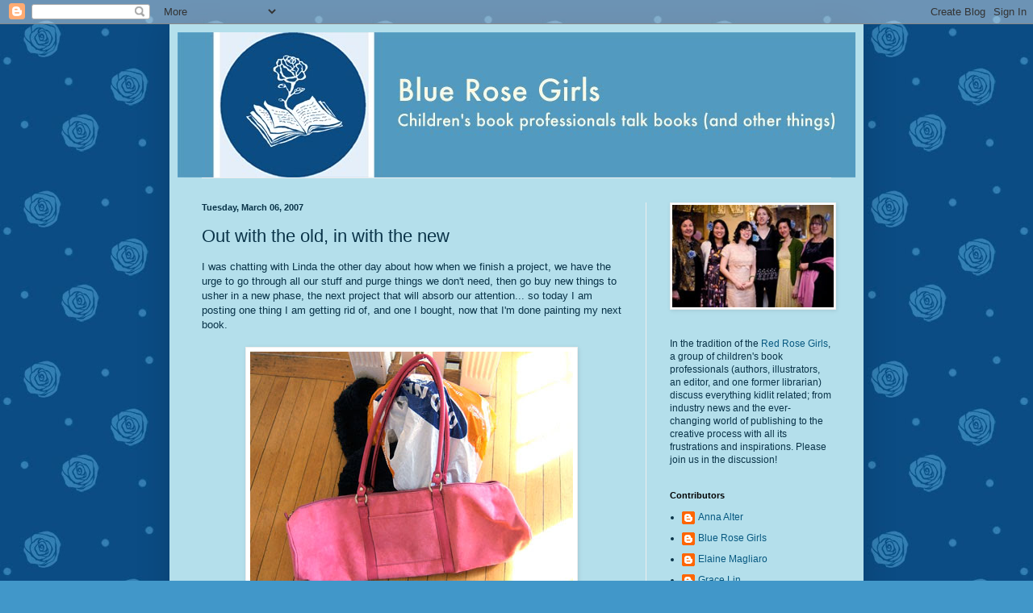

--- FILE ---
content_type: text/html; charset=UTF-8
request_url: https://bluerosegirls.blogspot.com/2007/03/out-with-old-in-with-new.html
body_size: 21571
content:
<!DOCTYPE html>
<html class='v2' dir='ltr' lang='en'>
<head>
<link href='https://www.blogger.com/static/v1/widgets/335934321-css_bundle_v2.css' rel='stylesheet' type='text/css'/>
<meta content='width=1100' name='viewport'/>
<meta content='text/html; charset=UTF-8' http-equiv='Content-Type'/>
<meta content='blogger' name='generator'/>
<link href='https://bluerosegirls.blogspot.com/favicon.ico' rel='icon' type='image/x-icon'/>
<link href='http://bluerosegirls.blogspot.com/2007/03/out-with-old-in-with-new.html' rel='canonical'/>
<link rel="alternate" type="application/atom+xml" title="Blue Rose Girls - Atom" href="https://bluerosegirls.blogspot.com/feeds/posts/default" />
<link rel="alternate" type="application/rss+xml" title="Blue Rose Girls - RSS" href="https://bluerosegirls.blogspot.com/feeds/posts/default?alt=rss" />
<link rel="service.post" type="application/atom+xml" title="Blue Rose Girls - Atom" href="https://www.blogger.com/feeds/31911817/posts/default" />

<link rel="alternate" type="application/atom+xml" title="Blue Rose Girls - Atom" href="https://bluerosegirls.blogspot.com/feeds/1411122053921944056/comments/default" />
<!--Can't find substitution for tag [blog.ieCssRetrofitLinks]-->
<link href='https://blogger.googleusercontent.com/img/b/R29vZ2xl/AVvXsEi-NdaEcQuXlezTALa278Ytsz6E5FiwfFq0VrbJuDF4fRJfvmocyWf6Sfqc9HWRe0TfsyRppBcK7lk7HZR-keKwIsUFkMFagbBdKjQi3tIx_jyUkmgGenMj-tZWqvYPguzjaIU_/s400/yoga+bag.jpg' rel='image_src'/>
<meta content='http://bluerosegirls.blogspot.com/2007/03/out-with-old-in-with-new.html' property='og:url'/>
<meta content='Out with the old, in with the new' property='og:title'/>
<meta content='I was chatting with Linda the other day about how when we finish a project, we have the urge to go through all our stuff and purge things we...' property='og:description'/>
<meta content='https://blogger.googleusercontent.com/img/b/R29vZ2xl/AVvXsEi-NdaEcQuXlezTALa278Ytsz6E5FiwfFq0VrbJuDF4fRJfvmocyWf6Sfqc9HWRe0TfsyRppBcK7lk7HZR-keKwIsUFkMFagbBdKjQi3tIx_jyUkmgGenMj-tZWqvYPguzjaIU_/w1200-h630-p-k-no-nu/yoga+bag.jpg' property='og:image'/>
<title>Blue Rose Girls: Out with the old, in with the new</title>
<style id='page-skin-1' type='text/css'><!--
/*
-----------------------------------------------
Blogger Template Style
Name:     Simple
Designer: Blogger
URL:      www.blogger.com
----------------------------------------------- */
/* Content
----------------------------------------------- */
body {
font: normal normal 12px 'Trebuchet MS', Trebuchet, sans-serif;;
color: #093348;
background: #4197c9 url(//4.bp.blogspot.com/_2fy2gotuh00/TMTUR1vO6oI/AAAAAAAAD2k/4CNHM0ZQ85Q/s0-R/blue+rose+graphic-7.jpg) repeat scroll top left;
padding: 0 40px 40px 40px;
}
html body .region-inner {
min-width: 0;
max-width: 100%;
width: auto;
}
h2 {
font-size: 22px;
}
a:link {
text-decoration:none;
color: #075981;
}
a:visited {
text-decoration:none;
color: #4197c9;
}
a:hover {
text-decoration:underline;
color: #33aaff;
}
.body-fauxcolumn-outer .fauxcolumn-inner {
background: transparent none repeat scroll top left;
_background-image: none;
}
.body-fauxcolumn-outer .cap-top {
position: absolute;
z-index: 1;
height: 400px;
width: 100%;
}
.body-fauxcolumn-outer .cap-top .cap-left {
width: 100%;
background: transparent none repeat-x scroll top left;
_background-image: none;
}
.content-outer {
-moz-box-shadow: 0 0 40px rgba(0, 0, 0, .15);
-webkit-box-shadow: 0 0 5px rgba(0, 0, 0, .15);
-goog-ms-box-shadow: 0 0 10px #333333;
box-shadow: 0 0 40px rgba(0, 0, 0, .15);
margin-bottom: 1px;
}
.content-inner {
padding: 10px 10px;
}
.content-inner {
background-color: #b4dfeb;
}
/* Header
----------------------------------------------- */
.header-outer {
background: transparent none repeat-x scroll 0 -400px;
_background-image: none;
}
.Header h1 {
font: normal normal 60px Arial, Tahoma, Helvetica, FreeSans, sans-serif;
color: #093348;
text-shadow: -1px -1px 1px rgba(0, 0, 0, .2);
}
.Header h1 a {
color: #093348;
}
.Header .description {
font-size: 140%;
color: #777777;
}
.header-inner .Header .titlewrapper {
padding: 22px 30px;
}
.header-inner .Header .descriptionwrapper {
padding: 0 30px;
}
/* Tabs
----------------------------------------------- */
.tabs-inner .section:first-child {
border-top: 1px solid #eeeeee;
}
.tabs-inner .section:first-child ul {
margin-top: -1px;
border-top: 1px solid #eeeeee;
border-left: 0 solid #eeeeee;
border-right: 0 solid #eeeeee;
}
.tabs-inner .widget ul {
background: #f5f5f5 url(https://resources.blogblog.com/blogblog/data/1kt/simple/gradients_light.png) repeat-x scroll 0 -800px;
_background-image: none;
border-bottom: 1px solid #eeeeee;
margin-top: 0;
margin-left: -30px;
margin-right: -30px;
}
.tabs-inner .widget li a {
display: inline-block;
padding: .6em 1em;
font: normal normal 14px Arial, Tahoma, Helvetica, FreeSans, sans-serif;
color: #999999;
border-left: 1px solid #b4dfeb;
border-right: 1px solid #eeeeee;
}
.tabs-inner .widget li:first-child a {
border-left: none;
}
.tabs-inner .widget li.selected a, .tabs-inner .widget li a:hover {
color: #000000;
background-color: #eeeeee;
text-decoration: none;
}
/* Columns
----------------------------------------------- */
.main-outer {
border-top: 0 solid #eeeeee;
}
.fauxcolumn-left-outer .fauxcolumn-inner {
border-right: 1px solid #eeeeee;
}
.fauxcolumn-right-outer .fauxcolumn-inner {
border-left: 1px solid #eeeeee;
}
/* Headings
----------------------------------------------- */
div.widget > h2,
div.widget h2.title {
margin: 0 0 1em 0;
font: normal bold 11px Arial, Tahoma, Helvetica, FreeSans, sans-serif;
color: #000000;
}
/* Widgets
----------------------------------------------- */
.widget .zippy {
color: #999999;
text-shadow: 2px 2px 1px rgba(0, 0, 0, .1);
}
.widget .popular-posts ul {
list-style: none;
}
/* Posts
----------------------------------------------- */
h2.date-header {
font: normal bold 11px Arial, Tahoma, Helvetica, FreeSans, sans-serif;
}
.date-header span {
background-color: transparent;
color: #093348;
padding: inherit;
letter-spacing: inherit;
margin: inherit;
}
.main-inner {
padding-top: 30px;
padding-bottom: 30px;
}
.main-inner .column-center-inner {
padding: 0 15px;
}
.main-inner .column-center-inner .section {
margin: 0 15px;
}
.post {
margin: 0 0 25px 0;
}
h3.post-title, .comments h4 {
font: normal normal 22px Arial, Tahoma, Helvetica, FreeSans, sans-serif;
margin: .75em 0 0;
}
.post-body {
font-size: 110%;
line-height: 1.4;
position: relative;
}
.post-body img, .post-body .tr-caption-container, .Profile img, .Image img,
.BlogList .item-thumbnail img {
padding: 2px;
background: #ffffff;
border: 1px solid #eeeeee;
-moz-box-shadow: 1px 1px 5px rgba(0, 0, 0, .1);
-webkit-box-shadow: 1px 1px 5px rgba(0, 0, 0, .1);
box-shadow: 1px 1px 5px rgba(0, 0, 0, .1);
}
.post-body img, .post-body .tr-caption-container {
padding: 5px;
}
.post-body .tr-caption-container {
color: #093348;
}
.post-body .tr-caption-container img {
padding: 0;
background: transparent;
border: none;
-moz-box-shadow: 0 0 0 rgba(0, 0, 0, .1);
-webkit-box-shadow: 0 0 0 rgba(0, 0, 0, .1);
box-shadow: 0 0 0 rgba(0, 0, 0, .1);
}
.post-header {
margin: 0 0 1.5em;
line-height: 1.6;
font-size: 90%;
}
.post-footer {
margin: 20px -2px 0;
padding: 5px 10px;
color: #666666;
background-color: #f9f9f9;
border-bottom: 1px solid #eeeeee;
line-height: 1.6;
font-size: 90%;
}
#comments .comment-author {
padding-top: 1.5em;
border-top: 1px solid #eeeeee;
background-position: 0 1.5em;
}
#comments .comment-author:first-child {
padding-top: 0;
border-top: none;
}
.avatar-image-container {
margin: .2em 0 0;
}
#comments .avatar-image-container img {
border: 1px solid #eeeeee;
}
/* Comments
----------------------------------------------- */
.comments .comments-content .icon.blog-author {
background-repeat: no-repeat;
background-image: url([data-uri]);
}
.comments .comments-content .loadmore a {
border-top: 1px solid #999999;
border-bottom: 1px solid #999999;
}
.comments .comment-thread.inline-thread {
background-color: #f9f9f9;
}
.comments .continue {
border-top: 2px solid #999999;
}
/* Accents
---------------------------------------------- */
.section-columns td.columns-cell {
border-left: 1px solid #eeeeee;
}
.blog-pager {
background: transparent none no-repeat scroll top center;
}
.blog-pager-older-link, .home-link,
.blog-pager-newer-link {
background-color: #b4dfeb;
padding: 5px;
}
.footer-outer {
border-top: 0 dashed #bbbbbb;
}
/* Mobile
----------------------------------------------- */
body.mobile  {
background-size: auto;
}
.mobile .body-fauxcolumn-outer {
background: transparent none repeat scroll top left;
}
.mobile .body-fauxcolumn-outer .cap-top {
background-size: 100% auto;
}
.mobile .content-outer {
-webkit-box-shadow: 0 0 3px rgba(0, 0, 0, .15);
box-shadow: 0 0 3px rgba(0, 0, 0, .15);
}
.mobile .tabs-inner .widget ul {
margin-left: 0;
margin-right: 0;
}
.mobile .post {
margin: 0;
}
.mobile .main-inner .column-center-inner .section {
margin: 0;
}
.mobile .date-header span {
padding: 0.1em 10px;
margin: 0 -10px;
}
.mobile h3.post-title {
margin: 0;
}
.mobile .blog-pager {
background: transparent none no-repeat scroll top center;
}
.mobile .footer-outer {
border-top: none;
}
.mobile .main-inner, .mobile .footer-inner {
background-color: #b4dfeb;
}
.mobile-index-contents {
color: #093348;
}
.mobile-link-button {
background-color: #075981;
}
.mobile-link-button a:link, .mobile-link-button a:visited {
color: #ffffff;
}
.mobile .tabs-inner .section:first-child {
border-top: none;
}
.mobile .tabs-inner .PageList .widget-content {
background-color: #eeeeee;
color: #000000;
border-top: 1px solid #eeeeee;
border-bottom: 1px solid #eeeeee;
}
.mobile .tabs-inner .PageList .widget-content .pagelist-arrow {
border-left: 1px solid #eeeeee;
}

--></style>
<style id='template-skin-1' type='text/css'><!--
body {
min-width: 860px;
}
.content-outer, .content-fauxcolumn-outer, .region-inner {
min-width: 860px;
max-width: 860px;
_width: 860px;
}
.main-inner .columns {
padding-left: 0px;
padding-right: 260px;
}
.main-inner .fauxcolumn-center-outer {
left: 0px;
right: 260px;
/* IE6 does not respect left and right together */
_width: expression(this.parentNode.offsetWidth -
parseInt("0px") -
parseInt("260px") + 'px');
}
.main-inner .fauxcolumn-left-outer {
width: 0px;
}
.main-inner .fauxcolumn-right-outer {
width: 260px;
}
.main-inner .column-left-outer {
width: 0px;
right: 100%;
margin-left: -0px;
}
.main-inner .column-right-outer {
width: 260px;
margin-right: -260px;
}
#layout {
min-width: 0;
}
#layout .content-outer {
min-width: 0;
width: 800px;
}
#layout .region-inner {
min-width: 0;
width: auto;
}
body#layout div.add_widget {
padding: 8px;
}
body#layout div.add_widget a {
margin-left: 32px;
}
--></style>
<style>
    body {background-image:url(\/\/4.bp.blogspot.com\/_2fy2gotuh00\/TMTUR1vO6oI\/AAAAAAAAD2k\/4CNHM0ZQ85Q\/s0-R\/blue+rose+graphic-7.jpg);}
    
@media (max-width: 200px) { body {background-image:url(\/\/4.bp.blogspot.com\/_2fy2gotuh00\/TMTUR1vO6oI\/AAAAAAAAD2k\/4CNHM0ZQ85Q\/w200-R\/blue+rose+graphic-7.jpg);}}
@media (max-width: 400px) and (min-width: 201px) { body {background-image:url(\/\/4.bp.blogspot.com\/_2fy2gotuh00\/TMTUR1vO6oI\/AAAAAAAAD2k\/4CNHM0ZQ85Q\/w400-R\/blue+rose+graphic-7.jpg);}}
@media (max-width: 800px) and (min-width: 401px) { body {background-image:url(\/\/4.bp.blogspot.com\/_2fy2gotuh00\/TMTUR1vO6oI\/AAAAAAAAD2k\/4CNHM0ZQ85Q\/w800-R\/blue+rose+graphic-7.jpg);}}
@media (max-width: 1200px) and (min-width: 801px) { body {background-image:url(\/\/4.bp.blogspot.com\/_2fy2gotuh00\/TMTUR1vO6oI\/AAAAAAAAD2k\/4CNHM0ZQ85Q\/w1200-R\/blue+rose+graphic-7.jpg);}}
/* Last tag covers anything over one higher than the previous max-size cap. */
@media (min-width: 1201px) { body {background-image:url(\/\/4.bp.blogspot.com\/_2fy2gotuh00\/TMTUR1vO6oI\/AAAAAAAAD2k\/4CNHM0ZQ85Q\/w1600-R\/blue+rose+graphic-7.jpg);}}
  </style>
<link href='https://www.blogger.com/dyn-css/authorization.css?targetBlogID=31911817&amp;zx=29bf6a73-43bd-4a38-b854-a72b5a8b7c49' media='none' onload='if(media!=&#39;all&#39;)media=&#39;all&#39;' rel='stylesheet'/><noscript><link href='https://www.blogger.com/dyn-css/authorization.css?targetBlogID=31911817&amp;zx=29bf6a73-43bd-4a38-b854-a72b5a8b7c49' rel='stylesheet'/></noscript>
<meta name='google-adsense-platform-account' content='ca-host-pub-1556223355139109'/>
<meta name='google-adsense-platform-domain' content='blogspot.com'/>

</head>
<body class='loading variant-pale'>
<div class='navbar section' id='navbar' name='Navbar'><div class='widget Navbar' data-version='1' id='Navbar1'><script type="text/javascript">
    function setAttributeOnload(object, attribute, val) {
      if(window.addEventListener) {
        window.addEventListener('load',
          function(){ object[attribute] = val; }, false);
      } else {
        window.attachEvent('onload', function(){ object[attribute] = val; });
      }
    }
  </script>
<div id="navbar-iframe-container"></div>
<script type="text/javascript" src="https://apis.google.com/js/platform.js"></script>
<script type="text/javascript">
      gapi.load("gapi.iframes:gapi.iframes.style.bubble", function() {
        if (gapi.iframes && gapi.iframes.getContext) {
          gapi.iframes.getContext().openChild({
              url: 'https://www.blogger.com/navbar/31911817?po\x3d1411122053921944056\x26origin\x3dhttps://bluerosegirls.blogspot.com',
              where: document.getElementById("navbar-iframe-container"),
              id: "navbar-iframe"
          });
        }
      });
    </script><script type="text/javascript">
(function() {
var script = document.createElement('script');
script.type = 'text/javascript';
script.src = '//pagead2.googlesyndication.com/pagead/js/google_top_exp.js';
var head = document.getElementsByTagName('head')[0];
if (head) {
head.appendChild(script);
}})();
</script>
</div></div>
<div class='body-fauxcolumns'>
<div class='fauxcolumn-outer body-fauxcolumn-outer'>
<div class='cap-top'>
<div class='cap-left'></div>
<div class='cap-right'></div>
</div>
<div class='fauxborder-left'>
<div class='fauxborder-right'></div>
<div class='fauxcolumn-inner'>
</div>
</div>
<div class='cap-bottom'>
<div class='cap-left'></div>
<div class='cap-right'></div>
</div>
</div>
</div>
<div class='content'>
<div class='content-fauxcolumns'>
<div class='fauxcolumn-outer content-fauxcolumn-outer'>
<div class='cap-top'>
<div class='cap-left'></div>
<div class='cap-right'></div>
</div>
<div class='fauxborder-left'>
<div class='fauxborder-right'></div>
<div class='fauxcolumn-inner'>
</div>
</div>
<div class='cap-bottom'>
<div class='cap-left'></div>
<div class='cap-right'></div>
</div>
</div>
</div>
<div class='content-outer'>
<div class='content-cap-top cap-top'>
<div class='cap-left'></div>
<div class='cap-right'></div>
</div>
<div class='fauxborder-left content-fauxborder-left'>
<div class='fauxborder-right content-fauxborder-right'></div>
<div class='content-inner'>
<header>
<div class='header-outer'>
<div class='header-cap-top cap-top'>
<div class='cap-left'></div>
<div class='cap-right'></div>
</div>
<div class='fauxborder-left header-fauxborder-left'>
<div class='fauxborder-right header-fauxborder-right'></div>
<div class='region-inner header-inner'>
<div class='header section' id='header' name='Header'><div class='widget Header' data-version='1' id='Header1'>
<div id='header-inner'>
<a href='https://bluerosegirls.blogspot.com/' style='display: block'>
<img alt="Blue Rose Girls" height="180px; " id="Header1_headerimg" src="//1.bp.blogspot.com/_2fy2gotuh00/TMTtljeUGDI/AAAAAAAAD4k/zm5VJLKNlko/S1600-R/brg+header-FINAL.jpg" style="display: block" width="846px; ">
</a>
</div>
</div></div>
</div>
</div>
<div class='header-cap-bottom cap-bottom'>
<div class='cap-left'></div>
<div class='cap-right'></div>
</div>
</div>
</header>
<div class='tabs-outer'>
<div class='tabs-cap-top cap-top'>
<div class='cap-left'></div>
<div class='cap-right'></div>
</div>
<div class='fauxborder-left tabs-fauxborder-left'>
<div class='fauxborder-right tabs-fauxborder-right'></div>
<div class='region-inner tabs-inner'>
<div class='tabs no-items section' id='crosscol' name='Cross-Column'></div>
<div class='tabs no-items section' id='crosscol-overflow' name='Cross-Column 2'></div>
</div>
</div>
<div class='tabs-cap-bottom cap-bottom'>
<div class='cap-left'></div>
<div class='cap-right'></div>
</div>
</div>
<div class='main-outer'>
<div class='main-cap-top cap-top'>
<div class='cap-left'></div>
<div class='cap-right'></div>
</div>
<div class='fauxborder-left main-fauxborder-left'>
<div class='fauxborder-right main-fauxborder-right'></div>
<div class='region-inner main-inner'>
<div class='columns fauxcolumns'>
<div class='fauxcolumn-outer fauxcolumn-center-outer'>
<div class='cap-top'>
<div class='cap-left'></div>
<div class='cap-right'></div>
</div>
<div class='fauxborder-left'>
<div class='fauxborder-right'></div>
<div class='fauxcolumn-inner'>
</div>
</div>
<div class='cap-bottom'>
<div class='cap-left'></div>
<div class='cap-right'></div>
</div>
</div>
<div class='fauxcolumn-outer fauxcolumn-left-outer'>
<div class='cap-top'>
<div class='cap-left'></div>
<div class='cap-right'></div>
</div>
<div class='fauxborder-left'>
<div class='fauxborder-right'></div>
<div class='fauxcolumn-inner'>
</div>
</div>
<div class='cap-bottom'>
<div class='cap-left'></div>
<div class='cap-right'></div>
</div>
</div>
<div class='fauxcolumn-outer fauxcolumn-right-outer'>
<div class='cap-top'>
<div class='cap-left'></div>
<div class='cap-right'></div>
</div>
<div class='fauxborder-left'>
<div class='fauxborder-right'></div>
<div class='fauxcolumn-inner'>
</div>
</div>
<div class='cap-bottom'>
<div class='cap-left'></div>
<div class='cap-right'></div>
</div>
</div>
<!-- corrects IE6 width calculation -->
<div class='columns-inner'>
<div class='column-center-outer'>
<div class='column-center-inner'>
<div class='main section' id='main' name='Main'><div class='widget Blog' data-version='1' id='Blog1'>
<div class='blog-posts hfeed'>

          <div class="date-outer">
        
<h2 class='date-header'><span>Tuesday, March 06, 2007</span></h2>

          <div class="date-posts">
        
<div class='post-outer'>
<div class='post hentry uncustomized-post-template' itemprop='blogPost' itemscope='itemscope' itemtype='http://schema.org/BlogPosting'>
<meta content='https://blogger.googleusercontent.com/img/b/R29vZ2xl/AVvXsEi-NdaEcQuXlezTALa278Ytsz6E5FiwfFq0VrbJuDF4fRJfvmocyWf6Sfqc9HWRe0TfsyRppBcK7lk7HZR-keKwIsUFkMFagbBdKjQi3tIx_jyUkmgGenMj-tZWqvYPguzjaIU_/s400/yoga+bag.jpg' itemprop='image_url'/>
<meta content='31911817' itemprop='blogId'/>
<meta content='1411122053921944056' itemprop='postId'/>
<a name='1411122053921944056'></a>
<h3 class='post-title entry-title' itemprop='name'>
Out with the old, in with the new
</h3>
<div class='post-header'>
<div class='post-header-line-1'></div>
</div>
<div class='post-body entry-content' id='post-body-1411122053921944056' itemprop='description articleBody'>
I was chatting with Linda the other day about how when we finish a project, we have the urge to go through all our stuff and purge things we don't need, then go buy new things to usher in a new phase, the next project that will absorb our attention... so today I am posting one thing I am getting rid of, and one I bought, now that I'm done painting my next book.<br /><br /><a href="https://blogger.googleusercontent.com/img/b/R29vZ2xl/AVvXsEi-NdaEcQuXlezTALa278Ytsz6E5FiwfFq0VrbJuDF4fRJfvmocyWf6Sfqc9HWRe0TfsyRppBcK7lk7HZR-keKwIsUFkMFagbBdKjQi3tIx_jyUkmgGenMj-tZWqvYPguzjaIU_/s1600-h/yoga+bag.jpg" onblur="try {parent.deselectBloggerImageGracefully();} catch(e) {}"><img alt="" border="0" id="BLOGGER_PHOTO_ID_5038837678762945986" src="https://blogger.googleusercontent.com/img/b/R29vZ2xl/AVvXsEi-NdaEcQuXlezTALa278Ytsz6E5FiwfFq0VrbJuDF4fRJfvmocyWf6Sfqc9HWRe0TfsyRppBcK7lk7HZR-keKwIsUFkMFagbBdKjQi3tIx_jyUkmgGenMj-tZWqvYPguzjaIU_/s400/yoga+bag.jpg" style="display:block; margin:0px auto 10px; text-align:center;cursor:pointer; cursor:hand;" /></a><br /><br />This bright pink suede yoga bag has been sitting in my closet for 2 years, never used once. It was given to me, but alas will never accompany me to yoga class. Any takers?<br /><br /><a href="https://blogger.googleusercontent.com/img/b/R29vZ2xl/AVvXsEi7IrMVsW2yVqdrWzdeFUsCbPiWnYQezYvIcR8GuP9KIZWC5PwTdjAPqc3GiklLB5L9L7S_rmaJTaV8tMYW0vVgZz27B5WVXEwIG_ZMM0Bhw65-s2It-pXFkbYtvryA6vMZNUpZ/s1600-h/campers.jpg" onblur="try {parent.deselectBloggerImageGracefully();} catch(e) {}"><img alt="" border="0" id="BLOGGER_PHOTO_ID_5038837683057913298" src="https://blogger.googleusercontent.com/img/b/R29vZ2xl/AVvXsEi7IrMVsW2yVqdrWzdeFUsCbPiWnYQezYvIcR8GuP9KIZWC5PwTdjAPqc3GiklLB5L9L7S_rmaJTaV8tMYW0vVgZz27B5WVXEwIG_ZMM0Bhw65-s2It-pXFkbYtvryA6vMZNUpZ/s400/campers.jpg" style="display:block; margin:0px auto 10px; text-align:center;cursor:pointer; cursor:hand;" /></a><br /><br />These little lovlies I've had my eyes on for months... and they just went on sale! Why does finishing the illustrations for a children's book make me want to buy shoes? I can't answer that question. I just don't know.
<div style='clear: both;'></div>
</div>
<div class='post-footer'>
<div class='post-footer-line post-footer-line-1'>
<span class='post-author vcard'>
Posted by
<span class='fn' itemprop='author' itemscope='itemscope' itemtype='http://schema.org/Person'>
<meta content='https://www.blogger.com/profile/16158290821419472185' itemprop='url'/>
<a class='g-profile' href='https://www.blogger.com/profile/16158290821419472185' rel='author' title='author profile'>
<span itemprop='name'>Anna Alter</span>
</a>
</span>
</span>
<span class='post-timestamp'>
at
<meta content='http://bluerosegirls.blogspot.com/2007/03/out-with-old-in-with-new.html' itemprop='url'/>
<a class='timestamp-link' href='https://bluerosegirls.blogspot.com/2007/03/out-with-old-in-with-new.html' rel='bookmark' title='permanent link'><abbr class='published' itemprop='datePublished' title='2007-03-06T10:42:00-05:00'>10:42 AM</abbr></a>
</span>
<span class='post-comment-link'>
</span>
<span class='post-icons'>
<span class='item-action'>
<a href='https://www.blogger.com/email-post/31911817/1411122053921944056' title='Email Post'>
<img alt='' class='icon-action' height='13' src='https://resources.blogblog.com/img/icon18_email.gif' width='18'/>
</a>
</span>
<span class='item-control blog-admin pid-482936312'>
<a href='https://www.blogger.com/post-edit.g?blogID=31911817&postID=1411122053921944056&from=pencil' title='Edit Post'>
<img alt='' class='icon-action' height='18' src='https://resources.blogblog.com/img/icon18_edit_allbkg.gif' width='18'/>
</a>
</span>
</span>
<div class='post-share-buttons goog-inline-block'>
<a class='goog-inline-block share-button sb-email' href='https://www.blogger.com/share-post.g?blogID=31911817&postID=1411122053921944056&target=email' target='_blank' title='Email This'><span class='share-button-link-text'>Email This</span></a><a class='goog-inline-block share-button sb-blog' href='https://www.blogger.com/share-post.g?blogID=31911817&postID=1411122053921944056&target=blog' onclick='window.open(this.href, "_blank", "height=270,width=475"); return false;' target='_blank' title='BlogThis!'><span class='share-button-link-text'>BlogThis!</span></a><a class='goog-inline-block share-button sb-twitter' href='https://www.blogger.com/share-post.g?blogID=31911817&postID=1411122053921944056&target=twitter' target='_blank' title='Share to X'><span class='share-button-link-text'>Share to X</span></a><a class='goog-inline-block share-button sb-facebook' href='https://www.blogger.com/share-post.g?blogID=31911817&postID=1411122053921944056&target=facebook' onclick='window.open(this.href, "_blank", "height=430,width=640"); return false;' target='_blank' title='Share to Facebook'><span class='share-button-link-text'>Share to Facebook</span></a><a class='goog-inline-block share-button sb-pinterest' href='https://www.blogger.com/share-post.g?blogID=31911817&postID=1411122053921944056&target=pinterest' target='_blank' title='Share to Pinterest'><span class='share-button-link-text'>Share to Pinterest</span></a>
</div>
</div>
<div class='post-footer-line post-footer-line-2'>
<span class='post-labels'>
</span>
</div>
<div class='post-footer-line post-footer-line-3'>
<span class='post-location'>
</span>
</div>
</div>
</div>
<div class='comments' id='comments'>
<a name='comments'></a>
<h4>3 comments:</h4>
<div id='Blog1_comments-block-wrapper'>
<dl class='avatar-comment-indent' id='comments-block'>
<dt class='comment-author blog-author' id='c2769180339792498590'>
<a name='c2769180339792498590'></a>
<div class="avatar-image-container vcard"><span dir="ltr"><a href="https://www.blogger.com/profile/01508041827996196293" target="" rel="nofollow" onclick="" class="avatar-hovercard" id="av-2769180339792498590-01508041827996196293"><img src="https://resources.blogblog.com/img/blank.gif" width="35" height="35" class="delayLoad" style="display: none;" longdesc="//blogger.googleusercontent.com/img/b/R29vZ2xl/AVvXsEh0yWZI6NL3EMytBXn7T7PcgMv6M9s1nbdsUi2fDxoopsyaQngnwNZzbntZBP8cTFoJghjYE4vARKO5DAUBdc5zD69CDHrB5Rc0lwyPJWk3qDme3raFXb6fC562JAbQuA/s45-c/mewind.jpg" alt="" title="Libby Koponen">

<noscript><img src="//blogger.googleusercontent.com/img/b/R29vZ2xl/AVvXsEh0yWZI6NL3EMytBXn7T7PcgMv6M9s1nbdsUi2fDxoopsyaQngnwNZzbntZBP8cTFoJghjYE4vARKO5DAUBdc5zD69CDHrB5Rc0lwyPJWk3qDme3raFXb6fC562JAbQuA/s45-c/mewind.jpg" width="35" height="35" class="photo" alt=""></noscript></a></span></div>
<a href='https://www.blogger.com/profile/01508041827996196293' rel='nofollow'>Libby Koponen</a>
said...
</dt>
<dd class='comment-body' id='Blog1_cmt-2769180339792498590'>
<p>
OO, I love your new little friends.<BR/><BR/>And I also love the yoga bag - it's my color and will be just the thing for that Ana Forrest class! May I have it?<BR/><BR/>libby
</p>
</dd>
<dd class='comment-footer'>
<span class='comment-timestamp'>
<a href='https://bluerosegirls.blogspot.com/2007/03/out-with-old-in-with-new.html?showComment=1173214860000#c2769180339792498590' title='comment permalink'>
3/6/07, 4:01&#8239;PM
</a>
<span class='item-control blog-admin pid-368072351'>
<a class='comment-delete' href='https://www.blogger.com/comment/delete/31911817/2769180339792498590' title='Delete Comment'>
<img src='https://resources.blogblog.com/img/icon_delete13.gif'/>
</a>
</span>
</span>
</dd>
<dt class='comment-author blog-author' id='c6740936544971657398'>
<a name='c6740936544971657398'></a>
<div class="avatar-image-container vcard"><span dir="ltr"><a href="https://www.blogger.com/profile/16158290821419472185" target="" rel="nofollow" onclick="" class="avatar-hovercard" id="av-6740936544971657398-16158290821419472185"><img src="https://resources.blogblog.com/img/blank.gif" width="35" height="35" class="delayLoad" style="display: none;" longdesc="//blogger.googleusercontent.com/img/b/R29vZ2xl/AVvXsEhMCXbYvYGp7Mw7ME4T574HKMYTjCBnWAuff3BGWHYx5P9HqWC-Ar_AMGAjzY8MsilVtJDr2BSo0nEqdwCfQ5YhEBfuyUwi5WTVo_ZNI6eSiJFY4IIjmygKWnE5B7vAJA/s45-c/bio-new.jpg" alt="" title="Anna Alter">

<noscript><img src="//blogger.googleusercontent.com/img/b/R29vZ2xl/AVvXsEhMCXbYvYGp7Mw7ME4T574HKMYTjCBnWAuff3BGWHYx5P9HqWC-Ar_AMGAjzY8MsilVtJDr2BSo0nEqdwCfQ5YhEBfuyUwi5WTVo_ZNI6eSiJFY4IIjmygKWnE5B7vAJA/s45-c/bio-new.jpg" width="35" height="35" class="photo" alt=""></noscript></a></span></div>
<a href='https://www.blogger.com/profile/16158290821419472185' rel='nofollow'>Anna Alter</a>
said...
</dt>
<dd class='comment-body' id='Blog1_cmt-6740936544971657398'>
<p>
Oh shoot, I just promised it to another friend who emailed me about it! Sorry Libby, Its your color too : (
</p>
</dd>
<dd class='comment-footer'>
<span class='comment-timestamp'>
<a href='https://bluerosegirls.blogspot.com/2007/03/out-with-old-in-with-new.html?showComment=1173214980000#c6740936544971657398' title='comment permalink'>
3/6/07, 4:03&#8239;PM
</a>
<span class='item-control blog-admin pid-482936312'>
<a class='comment-delete' href='https://www.blogger.com/comment/delete/31911817/6740936544971657398' title='Delete Comment'>
<img src='https://resources.blogblog.com/img/icon_delete13.gif'/>
</a>
</span>
</span>
</dd>
<dt class='comment-author ' id='c5113093694832950173'>
<a name='c5113093694832950173'></a>
<div class="avatar-image-container avatar-stock"><span dir="ltr"><a href="https://www.blogger.com/profile/13592681332974699280" target="" rel="nofollow" onclick="" class="avatar-hovercard" id="av-5113093694832950173-13592681332974699280"><img src="//www.blogger.com/img/blogger_logo_round_35.png" width="35" height="35" alt="" title="Bad Art Night">

</a></span></div>
<a href='https://www.blogger.com/profile/13592681332974699280' rel='nofollow'>Bad Art Night</a>
said...
</dt>
<dd class='comment-body' id='Blog1_cmt-5113093694832950173'>
<p>
The shoes are even cuter then on the site! Libby absolutely needs a pink yoga bag...
</p>
</dd>
<dd class='comment-footer'>
<span class='comment-timestamp'>
<a href='https://bluerosegirls.blogspot.com/2007/03/out-with-old-in-with-new.html?showComment=1173286680000#c5113093694832950173' title='comment permalink'>
3/7/07, 11:58&#8239;AM
</a>
<span class='item-control blog-admin pid-1864236282'>
<a class='comment-delete' href='https://www.blogger.com/comment/delete/31911817/5113093694832950173' title='Delete Comment'>
<img src='https://resources.blogblog.com/img/icon_delete13.gif'/>
</a>
</span>
</span>
</dd>
</dl>
</div>
<p class='comment-footer'>
<a href='https://www.blogger.com/comment/fullpage/post/31911817/1411122053921944056' onclick='javascript:window.open(this.href, "bloggerPopup", "toolbar=0,location=0,statusbar=1,menubar=0,scrollbars=yes,width=640,height=500"); return false;'>Post a Comment</a>
</p>
</div>
</div>

        </div></div>
      
</div>
<div class='blog-pager' id='blog-pager'>
<span id='blog-pager-newer-link'>
<a class='blog-pager-newer-link' href='https://bluerosegirls.blogspot.com/2007/03/my-radio-interview-is-up.html' id='Blog1_blog-pager-newer-link' title='Newer Post'>Newer Post</a>
</span>
<span id='blog-pager-older-link'>
<a class='blog-pager-older-link' href='https://bluerosegirls.blogspot.com/2007/03/dry-erase-animatin.html' id='Blog1_blog-pager-older-link' title='Older Post'>Older Post</a>
</span>
<a class='home-link' href='https://bluerosegirls.blogspot.com/'>Home</a>
</div>
<div class='clear'></div>
<div class='post-feeds'>
<div class='feed-links'>
Subscribe to:
<a class='feed-link' href='https://bluerosegirls.blogspot.com/feeds/1411122053921944056/comments/default' target='_blank' type='application/atom+xml'>Post Comments (Atom)</a>
</div>
</div>
</div></div>
</div>
</div>
<div class='column-left-outer'>
<div class='column-left-inner'>
<aside>
</aside>
</div>
</div>
<div class='column-right-outer'>
<div class='column-right-inner'>
<aside>
<div class='sidebar section' id='sidebar-right-1'><div class='widget Image' data-version='1' id='Image6'>
<div class='widget-content'>
<img alt='' height='143' id='Image6_img' src='https://blogger.googleusercontent.com/img/b/R29vZ2xl/AVvXsEiN8Wq7qpyyJyP2FRmcefyzPN1JU_-Djrn6cKCMTAxFRb-W0qTjdf0PS0ijaM8vGw2cOH3Mq6gbaHDwufLtgKbPUwMSh50i1oqro2Pfe61IHDoOi90ym398BtHac_GAshzi_MS-/s250/BRG_wedding-rev3.jpg' width='225'/>
<br/>
</div>
<div class='clear'></div>
</div><div class='widget Text' data-version='1' id='Text1'>
<div class='widget-content'>
<span class="q">In the tradition of the<a href="http://bluerosegirls.blogspot.com/2006/07/why-blue-rose-girls.html"> </a><a href="http://bluerosegirls.blogspot.com/2006/07/why-blue-rose-girls.html">Red Rose Girls</a>,  a group of children's  book professionals (authors, illustrators, an  editor, and one former  librarian) discuss everything kidlit related;  from industry news and the  ever-changing world of publishing to the  creative process with all its  frustrations and inspirations. Please  join us in the discussion!</span>
</div>
<div class='clear'></div>
</div><div class='widget Profile' data-version='1' id='Profile1'>
<h2>Contributors</h2>
<div class='widget-content'>
<ul>
<li><a class='profile-name-link g-profile' href='https://www.blogger.com/profile/16158290821419472185' style='background-image: url(//www.blogger.com/img/logo-16.png);'>Anna Alter</a></li>
<li><a class='profile-name-link g-profile' href='https://www.blogger.com/profile/05224076615462128422' style='background-image: url(//www.blogger.com/img/logo-16.png);'>Blue Rose Girls</a></li>
<li><a class='profile-name-link g-profile' href='https://www.blogger.com/profile/09829330276633865868' style='background-image: url(//www.blogger.com/img/logo-16.png);'>Elaine Magliaro</a></li>
<li><a class='profile-name-link g-profile' href='https://www.blogger.com/profile/18129288262225671104' style='background-image: url(//www.blogger.com/img/logo-16.png);'>Grace Lin</a></li>
<li><a class='profile-name-link g-profile' href='https://www.blogger.com/profile/01508041827996196293' style='background-image: url(//www.blogger.com/img/logo-16.png);'>Libby Koponen</a></li>
<li><a class='profile-name-link g-profile' href='https://www.blogger.com/profile/12640277391826497179' style='background-image: url(//www.blogger.com/img/logo-16.png);'>Linda S. Wingerter</a></li>
<li><a class='profile-name-link g-profile' href='https://www.blogger.com/profile/05117528918335897128' style='background-image: url(//www.blogger.com/img/logo-16.png);'>Meghan McCarthy</a></li>
<li><a class='profile-name-link g-profile' href='https://www.blogger.com/profile/04503984086482905226' style='background-image: url(//www.blogger.com/img/logo-16.png);'>alvinaling</a></li>
</ul>
<div class='clear'></div>
</div>
</div><div class='widget Text' data-version='1' id='Text2'>
<h2 class='title'>Disclaimer</h2>
<div class='widget-content'>
<span style="border-collapse: collapse;   font-family:arial;font-size:13px;" class="Apple-style-span">The opinions expressed on this blog are not affiliated with our respective publishers or employers, nor should they be seen as a representation of the companies we work for or with. The individual opinions expressed on this blog also do not necessarily reflect the opinions of the other contributors to this blog.</span>
</div>
<div class='clear'></div>
</div><div class='widget LinkList' data-version='1' id='LinkList1'>
<h2>Links</h2>
<div class='widget-content'>
<ul>
<li><a href='http://bluerosegirls.blogspot.com/2006/07/why-blue-rose-girls.html'>Why Blue Rose Girls?</a></li>
<li><a href='http://bloomabilities.blogspot.com/'>Alvina's personal blog</a></li>
<li><a href='http://annaalter.blogspot.com/'>Anna's blog</a></li>
<li><a href='http://www.annaalter.com/'>Anna's website</a></li>
<li><a href='http://wildrosereader.blogspot.com/'>Elaine's blog</a></li>
<li><a href='http://www.outergrace.blogspot.com/'>Grace's blog</a></li>
<li><a href='http://www.gracelin.com/'>Grace's website</a></li>
<li><a href='http://www.libbykoponen.com'>Libby's website</a></li>
<li><a href='http://www.paintedbooks.com/'>Linda's website</a></li>
<li><a href='http://childrensbooks-goodbadugly.blogspot.com/'>Meghan's personal blog</a></li>
<li><a href='http://www.meghan-mccarthy.com/'>Meghan's website</a></li>
</ul>
<div class='clear'></div>
</div>
</div><div class='widget BlogArchive' data-version='1' id='BlogArchive1'>
<h2>Blog Archive</h2>
<div class='widget-content'>
<div id='ArchiveList'>
<div id='BlogArchive1_ArchiveList'>
<ul class='hierarchy'>
<li class='archivedate collapsed'>
<a class='toggle' href='javascript:void(0)'>
<span class='zippy'>

        &#9658;&#160;
      
</span>
</a>
<a class='post-count-link' href='https://bluerosegirls.blogspot.com/2016/'>
2016
</a>
<span class='post-count' dir='ltr'>(2)</span>
<ul class='hierarchy'>
<li class='archivedate collapsed'>
<a class='toggle' href='javascript:void(0)'>
<span class='zippy'>

        &#9658;&#160;
      
</span>
</a>
<a class='post-count-link' href='https://bluerosegirls.blogspot.com/2016/02/'>
February
</a>
<span class='post-count' dir='ltr'>(2)</span>
</li>
</ul>
</li>
</ul>
<ul class='hierarchy'>
<li class='archivedate collapsed'>
<a class='toggle' href='javascript:void(0)'>
<span class='zippy'>

        &#9658;&#160;
      
</span>
</a>
<a class='post-count-link' href='https://bluerosegirls.blogspot.com/2014/'>
2014
</a>
<span class='post-count' dir='ltr'>(15)</span>
<ul class='hierarchy'>
<li class='archivedate collapsed'>
<a class='toggle' href='javascript:void(0)'>
<span class='zippy'>

        &#9658;&#160;
      
</span>
</a>
<a class='post-count-link' href='https://bluerosegirls.blogspot.com/2014/06/'>
June
</a>
<span class='post-count' dir='ltr'>(1)</span>
</li>
</ul>
<ul class='hierarchy'>
<li class='archivedate collapsed'>
<a class='toggle' href='javascript:void(0)'>
<span class='zippy'>

        &#9658;&#160;
      
</span>
</a>
<a class='post-count-link' href='https://bluerosegirls.blogspot.com/2014/05/'>
May
</a>
<span class='post-count' dir='ltr'>(1)</span>
</li>
</ul>
<ul class='hierarchy'>
<li class='archivedate collapsed'>
<a class='toggle' href='javascript:void(0)'>
<span class='zippy'>

        &#9658;&#160;
      
</span>
</a>
<a class='post-count-link' href='https://bluerosegirls.blogspot.com/2014/04/'>
April
</a>
<span class='post-count' dir='ltr'>(2)</span>
</li>
</ul>
<ul class='hierarchy'>
<li class='archivedate collapsed'>
<a class='toggle' href='javascript:void(0)'>
<span class='zippy'>

        &#9658;&#160;
      
</span>
</a>
<a class='post-count-link' href='https://bluerosegirls.blogspot.com/2014/03/'>
March
</a>
<span class='post-count' dir='ltr'>(3)</span>
</li>
</ul>
<ul class='hierarchy'>
<li class='archivedate collapsed'>
<a class='toggle' href='javascript:void(0)'>
<span class='zippy'>

        &#9658;&#160;
      
</span>
</a>
<a class='post-count-link' href='https://bluerosegirls.blogspot.com/2014/02/'>
February
</a>
<span class='post-count' dir='ltr'>(3)</span>
</li>
</ul>
<ul class='hierarchy'>
<li class='archivedate collapsed'>
<a class='toggle' href='javascript:void(0)'>
<span class='zippy'>

        &#9658;&#160;
      
</span>
</a>
<a class='post-count-link' href='https://bluerosegirls.blogspot.com/2014/01/'>
January
</a>
<span class='post-count' dir='ltr'>(5)</span>
</li>
</ul>
</li>
</ul>
<ul class='hierarchy'>
<li class='archivedate collapsed'>
<a class='toggle' href='javascript:void(0)'>
<span class='zippy'>

        &#9658;&#160;
      
</span>
</a>
<a class='post-count-link' href='https://bluerosegirls.blogspot.com/2013/'>
2013
</a>
<span class='post-count' dir='ltr'>(94)</span>
<ul class='hierarchy'>
<li class='archivedate collapsed'>
<a class='toggle' href='javascript:void(0)'>
<span class='zippy'>

        &#9658;&#160;
      
</span>
</a>
<a class='post-count-link' href='https://bluerosegirls.blogspot.com/2013/12/'>
December
</a>
<span class='post-count' dir='ltr'>(7)</span>
</li>
</ul>
<ul class='hierarchy'>
<li class='archivedate collapsed'>
<a class='toggle' href='javascript:void(0)'>
<span class='zippy'>

        &#9658;&#160;
      
</span>
</a>
<a class='post-count-link' href='https://bluerosegirls.blogspot.com/2013/11/'>
November
</a>
<span class='post-count' dir='ltr'>(2)</span>
</li>
</ul>
<ul class='hierarchy'>
<li class='archivedate collapsed'>
<a class='toggle' href='javascript:void(0)'>
<span class='zippy'>

        &#9658;&#160;
      
</span>
</a>
<a class='post-count-link' href='https://bluerosegirls.blogspot.com/2013/10/'>
October
</a>
<span class='post-count' dir='ltr'>(10)</span>
</li>
</ul>
<ul class='hierarchy'>
<li class='archivedate collapsed'>
<a class='toggle' href='javascript:void(0)'>
<span class='zippy'>

        &#9658;&#160;
      
</span>
</a>
<a class='post-count-link' href='https://bluerosegirls.blogspot.com/2013/09/'>
September
</a>
<span class='post-count' dir='ltr'>(5)</span>
</li>
</ul>
<ul class='hierarchy'>
<li class='archivedate collapsed'>
<a class='toggle' href='javascript:void(0)'>
<span class='zippy'>

        &#9658;&#160;
      
</span>
</a>
<a class='post-count-link' href='https://bluerosegirls.blogspot.com/2013/08/'>
August
</a>
<span class='post-count' dir='ltr'>(7)</span>
</li>
</ul>
<ul class='hierarchy'>
<li class='archivedate collapsed'>
<a class='toggle' href='javascript:void(0)'>
<span class='zippy'>

        &#9658;&#160;
      
</span>
</a>
<a class='post-count-link' href='https://bluerosegirls.blogspot.com/2013/07/'>
July
</a>
<span class='post-count' dir='ltr'>(7)</span>
</li>
</ul>
<ul class='hierarchy'>
<li class='archivedate collapsed'>
<a class='toggle' href='javascript:void(0)'>
<span class='zippy'>

        &#9658;&#160;
      
</span>
</a>
<a class='post-count-link' href='https://bluerosegirls.blogspot.com/2013/06/'>
June
</a>
<span class='post-count' dir='ltr'>(9)</span>
</li>
</ul>
<ul class='hierarchy'>
<li class='archivedate collapsed'>
<a class='toggle' href='javascript:void(0)'>
<span class='zippy'>

        &#9658;&#160;
      
</span>
</a>
<a class='post-count-link' href='https://bluerosegirls.blogspot.com/2013/05/'>
May
</a>
<span class='post-count' dir='ltr'>(6)</span>
</li>
</ul>
<ul class='hierarchy'>
<li class='archivedate collapsed'>
<a class='toggle' href='javascript:void(0)'>
<span class='zippy'>

        &#9658;&#160;
      
</span>
</a>
<a class='post-count-link' href='https://bluerosegirls.blogspot.com/2013/04/'>
April
</a>
<span class='post-count' dir='ltr'>(8)</span>
</li>
</ul>
<ul class='hierarchy'>
<li class='archivedate collapsed'>
<a class='toggle' href='javascript:void(0)'>
<span class='zippy'>

        &#9658;&#160;
      
</span>
</a>
<a class='post-count-link' href='https://bluerosegirls.blogspot.com/2013/03/'>
March
</a>
<span class='post-count' dir='ltr'>(8)</span>
</li>
</ul>
<ul class='hierarchy'>
<li class='archivedate collapsed'>
<a class='toggle' href='javascript:void(0)'>
<span class='zippy'>

        &#9658;&#160;
      
</span>
</a>
<a class='post-count-link' href='https://bluerosegirls.blogspot.com/2013/02/'>
February
</a>
<span class='post-count' dir='ltr'>(9)</span>
</li>
</ul>
<ul class='hierarchy'>
<li class='archivedate collapsed'>
<a class='toggle' href='javascript:void(0)'>
<span class='zippy'>

        &#9658;&#160;
      
</span>
</a>
<a class='post-count-link' href='https://bluerosegirls.blogspot.com/2013/01/'>
January
</a>
<span class='post-count' dir='ltr'>(16)</span>
</li>
</ul>
</li>
</ul>
<ul class='hierarchy'>
<li class='archivedate collapsed'>
<a class='toggle' href='javascript:void(0)'>
<span class='zippy'>

        &#9658;&#160;
      
</span>
</a>
<a class='post-count-link' href='https://bluerosegirls.blogspot.com/2012/'>
2012
</a>
<span class='post-count' dir='ltr'>(149)</span>
<ul class='hierarchy'>
<li class='archivedate collapsed'>
<a class='toggle' href='javascript:void(0)'>
<span class='zippy'>

        &#9658;&#160;
      
</span>
</a>
<a class='post-count-link' href='https://bluerosegirls.blogspot.com/2012/12/'>
December
</a>
<span class='post-count' dir='ltr'>(11)</span>
</li>
</ul>
<ul class='hierarchy'>
<li class='archivedate collapsed'>
<a class='toggle' href='javascript:void(0)'>
<span class='zippy'>

        &#9658;&#160;
      
</span>
</a>
<a class='post-count-link' href='https://bluerosegirls.blogspot.com/2012/11/'>
November
</a>
<span class='post-count' dir='ltr'>(14)</span>
</li>
</ul>
<ul class='hierarchy'>
<li class='archivedate collapsed'>
<a class='toggle' href='javascript:void(0)'>
<span class='zippy'>

        &#9658;&#160;
      
</span>
</a>
<a class='post-count-link' href='https://bluerosegirls.blogspot.com/2012/10/'>
October
</a>
<span class='post-count' dir='ltr'>(18)</span>
</li>
</ul>
<ul class='hierarchy'>
<li class='archivedate collapsed'>
<a class='toggle' href='javascript:void(0)'>
<span class='zippy'>

        &#9658;&#160;
      
</span>
</a>
<a class='post-count-link' href='https://bluerosegirls.blogspot.com/2012/09/'>
September
</a>
<span class='post-count' dir='ltr'>(12)</span>
</li>
</ul>
<ul class='hierarchy'>
<li class='archivedate collapsed'>
<a class='toggle' href='javascript:void(0)'>
<span class='zippy'>

        &#9658;&#160;
      
</span>
</a>
<a class='post-count-link' href='https://bluerosegirls.blogspot.com/2012/08/'>
August
</a>
<span class='post-count' dir='ltr'>(4)</span>
</li>
</ul>
<ul class='hierarchy'>
<li class='archivedate collapsed'>
<a class='toggle' href='javascript:void(0)'>
<span class='zippy'>

        &#9658;&#160;
      
</span>
</a>
<a class='post-count-link' href='https://bluerosegirls.blogspot.com/2012/07/'>
July
</a>
<span class='post-count' dir='ltr'>(6)</span>
</li>
</ul>
<ul class='hierarchy'>
<li class='archivedate collapsed'>
<a class='toggle' href='javascript:void(0)'>
<span class='zippy'>

        &#9658;&#160;
      
</span>
</a>
<a class='post-count-link' href='https://bluerosegirls.blogspot.com/2012/06/'>
June
</a>
<span class='post-count' dir='ltr'>(7)</span>
</li>
</ul>
<ul class='hierarchy'>
<li class='archivedate collapsed'>
<a class='toggle' href='javascript:void(0)'>
<span class='zippy'>

        &#9658;&#160;
      
</span>
</a>
<a class='post-count-link' href='https://bluerosegirls.blogspot.com/2012/05/'>
May
</a>
<span class='post-count' dir='ltr'>(11)</span>
</li>
</ul>
<ul class='hierarchy'>
<li class='archivedate collapsed'>
<a class='toggle' href='javascript:void(0)'>
<span class='zippy'>

        &#9658;&#160;
      
</span>
</a>
<a class='post-count-link' href='https://bluerosegirls.blogspot.com/2012/04/'>
April
</a>
<span class='post-count' dir='ltr'>(15)</span>
</li>
</ul>
<ul class='hierarchy'>
<li class='archivedate collapsed'>
<a class='toggle' href='javascript:void(0)'>
<span class='zippy'>

        &#9658;&#160;
      
</span>
</a>
<a class='post-count-link' href='https://bluerosegirls.blogspot.com/2012/03/'>
March
</a>
<span class='post-count' dir='ltr'>(14)</span>
</li>
</ul>
<ul class='hierarchy'>
<li class='archivedate collapsed'>
<a class='toggle' href='javascript:void(0)'>
<span class='zippy'>

        &#9658;&#160;
      
</span>
</a>
<a class='post-count-link' href='https://bluerosegirls.blogspot.com/2012/02/'>
February
</a>
<span class='post-count' dir='ltr'>(18)</span>
</li>
</ul>
<ul class='hierarchy'>
<li class='archivedate collapsed'>
<a class='toggle' href='javascript:void(0)'>
<span class='zippy'>

        &#9658;&#160;
      
</span>
</a>
<a class='post-count-link' href='https://bluerosegirls.blogspot.com/2012/01/'>
January
</a>
<span class='post-count' dir='ltr'>(19)</span>
</li>
</ul>
</li>
</ul>
<ul class='hierarchy'>
<li class='archivedate collapsed'>
<a class='toggle' href='javascript:void(0)'>
<span class='zippy'>

        &#9658;&#160;
      
</span>
</a>
<a class='post-count-link' href='https://bluerosegirls.blogspot.com/2011/'>
2011
</a>
<span class='post-count' dir='ltr'>(289)</span>
<ul class='hierarchy'>
<li class='archivedate collapsed'>
<a class='toggle' href='javascript:void(0)'>
<span class='zippy'>

        &#9658;&#160;
      
</span>
</a>
<a class='post-count-link' href='https://bluerosegirls.blogspot.com/2011/12/'>
December
</a>
<span class='post-count' dir='ltr'>(18)</span>
</li>
</ul>
<ul class='hierarchy'>
<li class='archivedate collapsed'>
<a class='toggle' href='javascript:void(0)'>
<span class='zippy'>

        &#9658;&#160;
      
</span>
</a>
<a class='post-count-link' href='https://bluerosegirls.blogspot.com/2011/11/'>
November
</a>
<span class='post-count' dir='ltr'>(14)</span>
</li>
</ul>
<ul class='hierarchy'>
<li class='archivedate collapsed'>
<a class='toggle' href='javascript:void(0)'>
<span class='zippy'>

        &#9658;&#160;
      
</span>
</a>
<a class='post-count-link' href='https://bluerosegirls.blogspot.com/2011/10/'>
October
</a>
<span class='post-count' dir='ltr'>(24)</span>
</li>
</ul>
<ul class='hierarchy'>
<li class='archivedate collapsed'>
<a class='toggle' href='javascript:void(0)'>
<span class='zippy'>

        &#9658;&#160;
      
</span>
</a>
<a class='post-count-link' href='https://bluerosegirls.blogspot.com/2011/09/'>
September
</a>
<span class='post-count' dir='ltr'>(23)</span>
</li>
</ul>
<ul class='hierarchy'>
<li class='archivedate collapsed'>
<a class='toggle' href='javascript:void(0)'>
<span class='zippy'>

        &#9658;&#160;
      
</span>
</a>
<a class='post-count-link' href='https://bluerosegirls.blogspot.com/2011/08/'>
August
</a>
<span class='post-count' dir='ltr'>(24)</span>
</li>
</ul>
<ul class='hierarchy'>
<li class='archivedate collapsed'>
<a class='toggle' href='javascript:void(0)'>
<span class='zippy'>

        &#9658;&#160;
      
</span>
</a>
<a class='post-count-link' href='https://bluerosegirls.blogspot.com/2011/07/'>
July
</a>
<span class='post-count' dir='ltr'>(20)</span>
</li>
</ul>
<ul class='hierarchy'>
<li class='archivedate collapsed'>
<a class='toggle' href='javascript:void(0)'>
<span class='zippy'>

        &#9658;&#160;
      
</span>
</a>
<a class='post-count-link' href='https://bluerosegirls.blogspot.com/2011/06/'>
June
</a>
<span class='post-count' dir='ltr'>(24)</span>
</li>
</ul>
<ul class='hierarchy'>
<li class='archivedate collapsed'>
<a class='toggle' href='javascript:void(0)'>
<span class='zippy'>

        &#9658;&#160;
      
</span>
</a>
<a class='post-count-link' href='https://bluerosegirls.blogspot.com/2011/05/'>
May
</a>
<span class='post-count' dir='ltr'>(24)</span>
</li>
</ul>
<ul class='hierarchy'>
<li class='archivedate collapsed'>
<a class='toggle' href='javascript:void(0)'>
<span class='zippy'>

        &#9658;&#160;
      
</span>
</a>
<a class='post-count-link' href='https://bluerosegirls.blogspot.com/2011/04/'>
April
</a>
<span class='post-count' dir='ltr'>(27)</span>
</li>
</ul>
<ul class='hierarchy'>
<li class='archivedate collapsed'>
<a class='toggle' href='javascript:void(0)'>
<span class='zippy'>

        &#9658;&#160;
      
</span>
</a>
<a class='post-count-link' href='https://bluerosegirls.blogspot.com/2011/03/'>
March
</a>
<span class='post-count' dir='ltr'>(28)</span>
</li>
</ul>
<ul class='hierarchy'>
<li class='archivedate collapsed'>
<a class='toggle' href='javascript:void(0)'>
<span class='zippy'>

        &#9658;&#160;
      
</span>
</a>
<a class='post-count-link' href='https://bluerosegirls.blogspot.com/2011/02/'>
February
</a>
<span class='post-count' dir='ltr'>(25)</span>
</li>
</ul>
<ul class='hierarchy'>
<li class='archivedate collapsed'>
<a class='toggle' href='javascript:void(0)'>
<span class='zippy'>

        &#9658;&#160;
      
</span>
</a>
<a class='post-count-link' href='https://bluerosegirls.blogspot.com/2011/01/'>
January
</a>
<span class='post-count' dir='ltr'>(38)</span>
</li>
</ul>
</li>
</ul>
<ul class='hierarchy'>
<li class='archivedate collapsed'>
<a class='toggle' href='javascript:void(0)'>
<span class='zippy'>

        &#9658;&#160;
      
</span>
</a>
<a class='post-count-link' href='https://bluerosegirls.blogspot.com/2010/'>
2010
</a>
<span class='post-count' dir='ltr'>(303)</span>
<ul class='hierarchy'>
<li class='archivedate collapsed'>
<a class='toggle' href='javascript:void(0)'>
<span class='zippy'>

        &#9658;&#160;
      
</span>
</a>
<a class='post-count-link' href='https://bluerosegirls.blogspot.com/2010/12/'>
December
</a>
<span class='post-count' dir='ltr'>(25)</span>
</li>
</ul>
<ul class='hierarchy'>
<li class='archivedate collapsed'>
<a class='toggle' href='javascript:void(0)'>
<span class='zippy'>

        &#9658;&#160;
      
</span>
</a>
<a class='post-count-link' href='https://bluerosegirls.blogspot.com/2010/11/'>
November
</a>
<span class='post-count' dir='ltr'>(30)</span>
</li>
</ul>
<ul class='hierarchy'>
<li class='archivedate collapsed'>
<a class='toggle' href='javascript:void(0)'>
<span class='zippy'>

        &#9658;&#160;
      
</span>
</a>
<a class='post-count-link' href='https://bluerosegirls.blogspot.com/2010/10/'>
October
</a>
<span class='post-count' dir='ltr'>(28)</span>
</li>
</ul>
<ul class='hierarchy'>
<li class='archivedate collapsed'>
<a class='toggle' href='javascript:void(0)'>
<span class='zippy'>

        &#9658;&#160;
      
</span>
</a>
<a class='post-count-link' href='https://bluerosegirls.blogspot.com/2010/09/'>
September
</a>
<span class='post-count' dir='ltr'>(19)</span>
</li>
</ul>
<ul class='hierarchy'>
<li class='archivedate collapsed'>
<a class='toggle' href='javascript:void(0)'>
<span class='zippy'>

        &#9658;&#160;
      
</span>
</a>
<a class='post-count-link' href='https://bluerosegirls.blogspot.com/2010/08/'>
August
</a>
<span class='post-count' dir='ltr'>(26)</span>
</li>
</ul>
<ul class='hierarchy'>
<li class='archivedate collapsed'>
<a class='toggle' href='javascript:void(0)'>
<span class='zippy'>

        &#9658;&#160;
      
</span>
</a>
<a class='post-count-link' href='https://bluerosegirls.blogspot.com/2010/07/'>
July
</a>
<span class='post-count' dir='ltr'>(22)</span>
</li>
</ul>
<ul class='hierarchy'>
<li class='archivedate collapsed'>
<a class='toggle' href='javascript:void(0)'>
<span class='zippy'>

        &#9658;&#160;
      
</span>
</a>
<a class='post-count-link' href='https://bluerosegirls.blogspot.com/2010/06/'>
June
</a>
<span class='post-count' dir='ltr'>(23)</span>
</li>
</ul>
<ul class='hierarchy'>
<li class='archivedate collapsed'>
<a class='toggle' href='javascript:void(0)'>
<span class='zippy'>

        &#9658;&#160;
      
</span>
</a>
<a class='post-count-link' href='https://bluerosegirls.blogspot.com/2010/05/'>
May
</a>
<span class='post-count' dir='ltr'>(21)</span>
</li>
</ul>
<ul class='hierarchy'>
<li class='archivedate collapsed'>
<a class='toggle' href='javascript:void(0)'>
<span class='zippy'>

        &#9658;&#160;
      
</span>
</a>
<a class='post-count-link' href='https://bluerosegirls.blogspot.com/2010/04/'>
April
</a>
<span class='post-count' dir='ltr'>(24)</span>
</li>
</ul>
<ul class='hierarchy'>
<li class='archivedate collapsed'>
<a class='toggle' href='javascript:void(0)'>
<span class='zippy'>

        &#9658;&#160;
      
</span>
</a>
<a class='post-count-link' href='https://bluerosegirls.blogspot.com/2010/03/'>
March
</a>
<span class='post-count' dir='ltr'>(31)</span>
</li>
</ul>
<ul class='hierarchy'>
<li class='archivedate collapsed'>
<a class='toggle' href='javascript:void(0)'>
<span class='zippy'>

        &#9658;&#160;
      
</span>
</a>
<a class='post-count-link' href='https://bluerosegirls.blogspot.com/2010/02/'>
February
</a>
<span class='post-count' dir='ltr'>(29)</span>
</li>
</ul>
<ul class='hierarchy'>
<li class='archivedate collapsed'>
<a class='toggle' href='javascript:void(0)'>
<span class='zippy'>

        &#9658;&#160;
      
</span>
</a>
<a class='post-count-link' href='https://bluerosegirls.blogspot.com/2010/01/'>
January
</a>
<span class='post-count' dir='ltr'>(25)</span>
</li>
</ul>
</li>
</ul>
<ul class='hierarchy'>
<li class='archivedate collapsed'>
<a class='toggle' href='javascript:void(0)'>
<span class='zippy'>

        &#9658;&#160;
      
</span>
</a>
<a class='post-count-link' href='https://bluerosegirls.blogspot.com/2009/'>
2009
</a>
<span class='post-count' dir='ltr'>(359)</span>
<ul class='hierarchy'>
<li class='archivedate collapsed'>
<a class='toggle' href='javascript:void(0)'>
<span class='zippy'>

        &#9658;&#160;
      
</span>
</a>
<a class='post-count-link' href='https://bluerosegirls.blogspot.com/2009/12/'>
December
</a>
<span class='post-count' dir='ltr'>(26)</span>
</li>
</ul>
<ul class='hierarchy'>
<li class='archivedate collapsed'>
<a class='toggle' href='javascript:void(0)'>
<span class='zippy'>

        &#9658;&#160;
      
</span>
</a>
<a class='post-count-link' href='https://bluerosegirls.blogspot.com/2009/11/'>
November
</a>
<span class='post-count' dir='ltr'>(29)</span>
</li>
</ul>
<ul class='hierarchy'>
<li class='archivedate collapsed'>
<a class='toggle' href='javascript:void(0)'>
<span class='zippy'>

        &#9658;&#160;
      
</span>
</a>
<a class='post-count-link' href='https://bluerosegirls.blogspot.com/2009/10/'>
October
</a>
<span class='post-count' dir='ltr'>(34)</span>
</li>
</ul>
<ul class='hierarchy'>
<li class='archivedate collapsed'>
<a class='toggle' href='javascript:void(0)'>
<span class='zippy'>

        &#9658;&#160;
      
</span>
</a>
<a class='post-count-link' href='https://bluerosegirls.blogspot.com/2009/09/'>
September
</a>
<span class='post-count' dir='ltr'>(28)</span>
</li>
</ul>
<ul class='hierarchy'>
<li class='archivedate collapsed'>
<a class='toggle' href='javascript:void(0)'>
<span class='zippy'>

        &#9658;&#160;
      
</span>
</a>
<a class='post-count-link' href='https://bluerosegirls.blogspot.com/2009/08/'>
August
</a>
<span class='post-count' dir='ltr'>(24)</span>
</li>
</ul>
<ul class='hierarchy'>
<li class='archivedate collapsed'>
<a class='toggle' href='javascript:void(0)'>
<span class='zippy'>

        &#9658;&#160;
      
</span>
</a>
<a class='post-count-link' href='https://bluerosegirls.blogspot.com/2009/07/'>
July
</a>
<span class='post-count' dir='ltr'>(23)</span>
</li>
</ul>
<ul class='hierarchy'>
<li class='archivedate collapsed'>
<a class='toggle' href='javascript:void(0)'>
<span class='zippy'>

        &#9658;&#160;
      
</span>
</a>
<a class='post-count-link' href='https://bluerosegirls.blogspot.com/2009/06/'>
June
</a>
<span class='post-count' dir='ltr'>(22)</span>
</li>
</ul>
<ul class='hierarchy'>
<li class='archivedate collapsed'>
<a class='toggle' href='javascript:void(0)'>
<span class='zippy'>

        &#9658;&#160;
      
</span>
</a>
<a class='post-count-link' href='https://bluerosegirls.blogspot.com/2009/05/'>
May
</a>
<span class='post-count' dir='ltr'>(35)</span>
</li>
</ul>
<ul class='hierarchy'>
<li class='archivedate collapsed'>
<a class='toggle' href='javascript:void(0)'>
<span class='zippy'>

        &#9658;&#160;
      
</span>
</a>
<a class='post-count-link' href='https://bluerosegirls.blogspot.com/2009/04/'>
April
</a>
<span class='post-count' dir='ltr'>(38)</span>
</li>
</ul>
<ul class='hierarchy'>
<li class='archivedate collapsed'>
<a class='toggle' href='javascript:void(0)'>
<span class='zippy'>

        &#9658;&#160;
      
</span>
</a>
<a class='post-count-link' href='https://bluerosegirls.blogspot.com/2009/03/'>
March
</a>
<span class='post-count' dir='ltr'>(38)</span>
</li>
</ul>
<ul class='hierarchy'>
<li class='archivedate collapsed'>
<a class='toggle' href='javascript:void(0)'>
<span class='zippy'>

        &#9658;&#160;
      
</span>
</a>
<a class='post-count-link' href='https://bluerosegirls.blogspot.com/2009/02/'>
February
</a>
<span class='post-count' dir='ltr'>(27)</span>
</li>
</ul>
<ul class='hierarchy'>
<li class='archivedate collapsed'>
<a class='toggle' href='javascript:void(0)'>
<span class='zippy'>

        &#9658;&#160;
      
</span>
</a>
<a class='post-count-link' href='https://bluerosegirls.blogspot.com/2009/01/'>
January
</a>
<span class='post-count' dir='ltr'>(35)</span>
</li>
</ul>
</li>
</ul>
<ul class='hierarchy'>
<li class='archivedate collapsed'>
<a class='toggle' href='javascript:void(0)'>
<span class='zippy'>

        &#9658;&#160;
      
</span>
</a>
<a class='post-count-link' href='https://bluerosegirls.blogspot.com/2008/'>
2008
</a>
<span class='post-count' dir='ltr'>(327)</span>
<ul class='hierarchy'>
<li class='archivedate collapsed'>
<a class='toggle' href='javascript:void(0)'>
<span class='zippy'>

        &#9658;&#160;
      
</span>
</a>
<a class='post-count-link' href='https://bluerosegirls.blogspot.com/2008/12/'>
December
</a>
<span class='post-count' dir='ltr'>(31)</span>
</li>
</ul>
<ul class='hierarchy'>
<li class='archivedate collapsed'>
<a class='toggle' href='javascript:void(0)'>
<span class='zippy'>

        &#9658;&#160;
      
</span>
</a>
<a class='post-count-link' href='https://bluerosegirls.blogspot.com/2008/11/'>
November
</a>
<span class='post-count' dir='ltr'>(37)</span>
</li>
</ul>
<ul class='hierarchy'>
<li class='archivedate collapsed'>
<a class='toggle' href='javascript:void(0)'>
<span class='zippy'>

        &#9658;&#160;
      
</span>
</a>
<a class='post-count-link' href='https://bluerosegirls.blogspot.com/2008/10/'>
October
</a>
<span class='post-count' dir='ltr'>(26)</span>
</li>
</ul>
<ul class='hierarchy'>
<li class='archivedate collapsed'>
<a class='toggle' href='javascript:void(0)'>
<span class='zippy'>

        &#9658;&#160;
      
</span>
</a>
<a class='post-count-link' href='https://bluerosegirls.blogspot.com/2008/09/'>
September
</a>
<span class='post-count' dir='ltr'>(24)</span>
</li>
</ul>
<ul class='hierarchy'>
<li class='archivedate collapsed'>
<a class='toggle' href='javascript:void(0)'>
<span class='zippy'>

        &#9658;&#160;
      
</span>
</a>
<a class='post-count-link' href='https://bluerosegirls.blogspot.com/2008/08/'>
August
</a>
<span class='post-count' dir='ltr'>(29)</span>
</li>
</ul>
<ul class='hierarchy'>
<li class='archivedate collapsed'>
<a class='toggle' href='javascript:void(0)'>
<span class='zippy'>

        &#9658;&#160;
      
</span>
</a>
<a class='post-count-link' href='https://bluerosegirls.blogspot.com/2008/07/'>
July
</a>
<span class='post-count' dir='ltr'>(30)</span>
</li>
</ul>
<ul class='hierarchy'>
<li class='archivedate collapsed'>
<a class='toggle' href='javascript:void(0)'>
<span class='zippy'>

        &#9658;&#160;
      
</span>
</a>
<a class='post-count-link' href='https://bluerosegirls.blogspot.com/2008/06/'>
June
</a>
<span class='post-count' dir='ltr'>(30)</span>
</li>
</ul>
<ul class='hierarchy'>
<li class='archivedate collapsed'>
<a class='toggle' href='javascript:void(0)'>
<span class='zippy'>

        &#9658;&#160;
      
</span>
</a>
<a class='post-count-link' href='https://bluerosegirls.blogspot.com/2008/05/'>
May
</a>
<span class='post-count' dir='ltr'>(19)</span>
</li>
</ul>
<ul class='hierarchy'>
<li class='archivedate collapsed'>
<a class='toggle' href='javascript:void(0)'>
<span class='zippy'>

        &#9658;&#160;
      
</span>
</a>
<a class='post-count-link' href='https://bluerosegirls.blogspot.com/2008/04/'>
April
</a>
<span class='post-count' dir='ltr'>(24)</span>
</li>
</ul>
<ul class='hierarchy'>
<li class='archivedate collapsed'>
<a class='toggle' href='javascript:void(0)'>
<span class='zippy'>

        &#9658;&#160;
      
</span>
</a>
<a class='post-count-link' href='https://bluerosegirls.blogspot.com/2008/03/'>
March
</a>
<span class='post-count' dir='ltr'>(23)</span>
</li>
</ul>
<ul class='hierarchy'>
<li class='archivedate collapsed'>
<a class='toggle' href='javascript:void(0)'>
<span class='zippy'>

        &#9658;&#160;
      
</span>
</a>
<a class='post-count-link' href='https://bluerosegirls.blogspot.com/2008/02/'>
February
</a>
<span class='post-count' dir='ltr'>(29)</span>
</li>
</ul>
<ul class='hierarchy'>
<li class='archivedate collapsed'>
<a class='toggle' href='javascript:void(0)'>
<span class='zippy'>

        &#9658;&#160;
      
</span>
</a>
<a class='post-count-link' href='https://bluerosegirls.blogspot.com/2008/01/'>
January
</a>
<span class='post-count' dir='ltr'>(25)</span>
</li>
</ul>
</li>
</ul>
<ul class='hierarchy'>
<li class='archivedate expanded'>
<a class='toggle' href='javascript:void(0)'>
<span class='zippy toggle-open'>

        &#9660;&#160;
      
</span>
</a>
<a class='post-count-link' href='https://bluerosegirls.blogspot.com/2007/'>
2007
</a>
<span class='post-count' dir='ltr'>(331)</span>
<ul class='hierarchy'>
<li class='archivedate collapsed'>
<a class='toggle' href='javascript:void(0)'>
<span class='zippy'>

        &#9658;&#160;
      
</span>
</a>
<a class='post-count-link' href='https://bluerosegirls.blogspot.com/2007/12/'>
December
</a>
<span class='post-count' dir='ltr'>(21)</span>
</li>
</ul>
<ul class='hierarchy'>
<li class='archivedate collapsed'>
<a class='toggle' href='javascript:void(0)'>
<span class='zippy'>

        &#9658;&#160;
      
</span>
</a>
<a class='post-count-link' href='https://bluerosegirls.blogspot.com/2007/11/'>
November
</a>
<span class='post-count' dir='ltr'>(25)</span>
</li>
</ul>
<ul class='hierarchy'>
<li class='archivedate collapsed'>
<a class='toggle' href='javascript:void(0)'>
<span class='zippy'>

        &#9658;&#160;
      
</span>
</a>
<a class='post-count-link' href='https://bluerosegirls.blogspot.com/2007/10/'>
October
</a>
<span class='post-count' dir='ltr'>(26)</span>
</li>
</ul>
<ul class='hierarchy'>
<li class='archivedate collapsed'>
<a class='toggle' href='javascript:void(0)'>
<span class='zippy'>

        &#9658;&#160;
      
</span>
</a>
<a class='post-count-link' href='https://bluerosegirls.blogspot.com/2007/09/'>
September
</a>
<span class='post-count' dir='ltr'>(4)</span>
</li>
</ul>
<ul class='hierarchy'>
<li class='archivedate collapsed'>
<a class='toggle' href='javascript:void(0)'>
<span class='zippy'>

        &#9658;&#160;
      
</span>
</a>
<a class='post-count-link' href='https://bluerosegirls.blogspot.com/2007/08/'>
August
</a>
<span class='post-count' dir='ltr'>(20)</span>
</li>
</ul>
<ul class='hierarchy'>
<li class='archivedate collapsed'>
<a class='toggle' href='javascript:void(0)'>
<span class='zippy'>

        &#9658;&#160;
      
</span>
</a>
<a class='post-count-link' href='https://bluerosegirls.blogspot.com/2007/07/'>
July
</a>
<span class='post-count' dir='ltr'>(24)</span>
</li>
</ul>
<ul class='hierarchy'>
<li class='archivedate collapsed'>
<a class='toggle' href='javascript:void(0)'>
<span class='zippy'>

        &#9658;&#160;
      
</span>
</a>
<a class='post-count-link' href='https://bluerosegirls.blogspot.com/2007/06/'>
June
</a>
<span class='post-count' dir='ltr'>(33)</span>
</li>
</ul>
<ul class='hierarchy'>
<li class='archivedate collapsed'>
<a class='toggle' href='javascript:void(0)'>
<span class='zippy'>

        &#9658;&#160;
      
</span>
</a>
<a class='post-count-link' href='https://bluerosegirls.blogspot.com/2007/05/'>
May
</a>
<span class='post-count' dir='ltr'>(30)</span>
</li>
</ul>
<ul class='hierarchy'>
<li class='archivedate collapsed'>
<a class='toggle' href='javascript:void(0)'>
<span class='zippy'>

        &#9658;&#160;
      
</span>
</a>
<a class='post-count-link' href='https://bluerosegirls.blogspot.com/2007/04/'>
April
</a>
<span class='post-count' dir='ltr'>(28)</span>
</li>
</ul>
<ul class='hierarchy'>
<li class='archivedate expanded'>
<a class='toggle' href='javascript:void(0)'>
<span class='zippy toggle-open'>

        &#9660;&#160;
      
</span>
</a>
<a class='post-count-link' href='https://bluerosegirls.blogspot.com/2007/03/'>
March
</a>
<span class='post-count' dir='ltr'>(44)</span>
<ul class='posts'>
<li><a href='https://bluerosegirls.blogspot.com/2007/03/worst-venue-for-writers.html'>The Worst Venue for Writers?</a></li>
<li><a href='https://bluerosegirls.blogspot.com/2007/03/poetry-friday-gearing-up-for-national.html'>POETRY FRIDAY: Gearing Up for National Poetry Month</a></li>
<li><a href='https://bluerosegirls.blogspot.com/2007/03/constant-pressure-to-be-creative.html'>The constant pressure to be creative</a></li>
<li><a href='https://bluerosegirls.blogspot.com/2007/03/help-it-snow-again.html'>Calling All Artists for Robert&#39;s Snow 2007!</a></li>
<li><a href='https://bluerosegirls.blogspot.com/2007/03/virginia-festival-of-book.html'>Virginia Festival of the Book</a></li>
<li><a href='https://bluerosegirls.blogspot.com/2007/03/how-you-got-here.html'>how you got here</a></li>
<li><a href='https://bluerosegirls.blogspot.com/2007/03/how-i-know-linda.html'>How I Know Linda</a></li>
<li><a href='https://bluerosegirls.blogspot.com/2007/03/extraordinary-ideas.html'>EXTRAORDINARY IDEAS</a></li>
<li><a href='https://bluerosegirls.blogspot.com/2007/03/poetry-friday-roundup.html'>POETRY FRIDAY ROUNDUP</a></li>
<li><a href='https://bluerosegirls.blogspot.com/2007/03/poetry-friday-this-is-just-to-say.html'>POETRY FRIDAY: This Is Just to Say</a></li>
<li><a href='https://bluerosegirls.blogspot.com/2007/03/getting-credit.html'>Getting the credit</a></li>
<li><a href='https://bluerosegirls.blogspot.com/2007/03/i-couldnt-resist.html'>i couldn&#39;t resist</a></li>
<li><a href='https://bluerosegirls.blogspot.com/2007/03/gai-see-what-i-saw.html'>Gai See: What I Saw</a></li>
<li><a href='https://bluerosegirls.blogspot.com/2007/03/janet-wong-at-boston-college.html'>Janet Wong at Boston College</a></li>
<li><a href='https://bluerosegirls.blogspot.com/2007/03/thinking-through-art_20.html'>Thinking Through Art</a></li>
<li><a href='https://bluerosegirls.blogspot.com/2007/03/is-this-why-i-write-nonfiction-today.html'>Is this why I write nonfiction today?</a></li>
<li><a href='https://bluerosegirls.blogspot.com/2007/03/update-comets-stars-moon-and-marsand.html'>UPDATE: Comets, Stars, the Moon, and Mars...and Pluto</a></li>
<li><a href='https://bluerosegirls.blogspot.com/2007/03/how-i-know-anna.html'>How I Know Anna</a></li>
<li><a href='https://bluerosegirls.blogspot.com/2007/03/four-hour-bus-ride.html'>A  Four Hour Bus Ride</a></li>
<li><a href='https://bluerosegirls.blogspot.com/2007/03/another-short.html'>another short</a></li>
<li><a href='https://bluerosegirls.blogspot.com/2007/03/james-bruchacnative-american-author.html'>JAMES BRUCHAC: Native American Author &amp; Storyteller</a></li>
<li><a href='https://bluerosegirls.blogspot.com/2007/03/lucky.html'>Lucky</a></li>
<li><a href='https://bluerosegirls.blogspot.com/2007/03/poetry-friday-comets-stars-moon-and.html'>POETRY FRIDAY: Comets, Stars, the Moon, and Mars</a></li>
<li><a href='https://bluerosegirls.blogspot.com/2007/03/follow-up.html'>a follow up</a></li>
<li><a href='https://bluerosegirls.blogspot.com/2007/03/librarians-make-world-go-round.html'>Librarians make the world go round</a></li>
<li><a href='https://bluerosegirls.blogspot.com/2007/03/money-writing.html'>Money &amp; Writing</a></li>
<li><a href='https://bluerosegirls.blogspot.com/2007/03/i-liked-this-quote-from-new-atlantis_13.html'>I liked this quote from the New Atlantis</a></li>
<li><a href='https://bluerosegirls.blogspot.com/2007/03/about-my-posts.html'>about my posts</a></li>
<li><a href='https://bluerosegirls.blogspot.com/2007/03/how-i-know-grace.html'>How I Know Grace</a></li>
<li><a href='https://bluerosegirls.blogspot.com/2007/03/joseph-bruchac.html'>JOSEPH BRUCHAC</a></li>
<li><a href='https://bluerosegirls.blogspot.com/2007/03/poetry-friday-animal-poems-by-valerie.html'>POETRY FRIDAY: Animal Poems by Valerie Worth</a></li>
<li><a href='https://bluerosegirls.blogspot.com/2007/03/for-good-laugh.html'>FOR A GOOD LAUGH...</a></li>
<li><a href='https://bluerosegirls.blogspot.com/2007/03/guess-whos-coming-to-dinner.html'>Guess Who&#39;s Coming to Dinner!</a></li>
<li><a href='https://bluerosegirls.blogspot.com/2007/03/far-far-away.html'>far far away</a></li>
<li><a href='https://bluerosegirls.blogspot.com/2007/03/my-radio-interview-is-up.html'>My radio interview is up!</a></li>
<li><a href='https://bluerosegirls.blogspot.com/2007/03/out-with-old-in-with-new.html'>Out with the old, in with the new</a></li>
<li><a href='https://bluerosegirls.blogspot.com/2007/03/dry-erase-animatin.html'>dry erase animation</a></li>
<li><a href='https://bluerosegirls.blogspot.com/2007/03/golden-kite-award.html'>Golden Kite Award</a></li>
<li><a href='https://bluerosegirls.blogspot.com/2007/03/readergirlz.html'>Readergirlz!</a></li>
<li><a href='https://bluerosegirls.blogspot.com/2007/03/great-weird-animation.html'>Great, weird animation</a></li>
<li><a href='https://bluerosegirls.blogspot.com/2007/03/grace-is-in-hong-kong.html'>Grace is in Hong Kong!</a></li>
<li><a href='https://bluerosegirls.blogspot.com/2007/03/sneak-peek-janet-wong-julie-paschkis.html'>SNEAK PEEK: Janet Wong &amp; Julie Paschkis</a></li>
<li><a href='https://bluerosegirls.blogspot.com/2007/03/poetry-friday-yoga-poems.html'>POETRY FRIDAY: Yoga Poems</a></li>
<li><a href='https://bluerosegirls.blogspot.com/2007/03/websites-for-books.html'>websites for books</a></li>
</ul>
</li>
</ul>
<ul class='hierarchy'>
<li class='archivedate collapsed'>
<a class='toggle' href='javascript:void(0)'>
<span class='zippy'>

        &#9658;&#160;
      
</span>
</a>
<a class='post-count-link' href='https://bluerosegirls.blogspot.com/2007/02/'>
February
</a>
<span class='post-count' dir='ltr'>(33)</span>
</li>
</ul>
<ul class='hierarchy'>
<li class='archivedate collapsed'>
<a class='toggle' href='javascript:void(0)'>
<span class='zippy'>

        &#9658;&#160;
      
</span>
</a>
<a class='post-count-link' href='https://bluerosegirls.blogspot.com/2007/01/'>
January
</a>
<span class='post-count' dir='ltr'>(43)</span>
</li>
</ul>
</li>
</ul>
<ul class='hierarchy'>
<li class='archivedate collapsed'>
<a class='toggle' href='javascript:void(0)'>
<span class='zippy'>

        &#9658;&#160;
      
</span>
</a>
<a class='post-count-link' href='https://bluerosegirls.blogspot.com/2006/'>
2006
</a>
<span class='post-count' dir='ltr'>(208)</span>
<ul class='hierarchy'>
<li class='archivedate collapsed'>
<a class='toggle' href='javascript:void(0)'>
<span class='zippy'>

        &#9658;&#160;
      
</span>
</a>
<a class='post-count-link' href='https://bluerosegirls.blogspot.com/2006/12/'>
December
</a>
<span class='post-count' dir='ltr'>(33)</span>
</li>
</ul>
<ul class='hierarchy'>
<li class='archivedate collapsed'>
<a class='toggle' href='javascript:void(0)'>
<span class='zippy'>

        &#9658;&#160;
      
</span>
</a>
<a class='post-count-link' href='https://bluerosegirls.blogspot.com/2006/11/'>
November
</a>
<span class='post-count' dir='ltr'>(40)</span>
</li>
</ul>
<ul class='hierarchy'>
<li class='archivedate collapsed'>
<a class='toggle' href='javascript:void(0)'>
<span class='zippy'>

        &#9658;&#160;
      
</span>
</a>
<a class='post-count-link' href='https://bluerosegirls.blogspot.com/2006/10/'>
October
</a>
<span class='post-count' dir='ltr'>(53)</span>
</li>
</ul>
<ul class='hierarchy'>
<li class='archivedate collapsed'>
<a class='toggle' href='javascript:void(0)'>
<span class='zippy'>

        &#9658;&#160;
      
</span>
</a>
<a class='post-count-link' href='https://bluerosegirls.blogspot.com/2006/09/'>
September
</a>
<span class='post-count' dir='ltr'>(36)</span>
</li>
</ul>
<ul class='hierarchy'>
<li class='archivedate collapsed'>
<a class='toggle' href='javascript:void(0)'>
<span class='zippy'>

        &#9658;&#160;
      
</span>
</a>
<a class='post-count-link' href='https://bluerosegirls.blogspot.com/2006/08/'>
August
</a>
<span class='post-count' dir='ltr'>(44)</span>
</li>
</ul>
<ul class='hierarchy'>
<li class='archivedate collapsed'>
<a class='toggle' href='javascript:void(0)'>
<span class='zippy'>

        &#9658;&#160;
      
</span>
</a>
<a class='post-count-link' href='https://bluerosegirls.blogspot.com/2006/07/'>
July
</a>
<span class='post-count' dir='ltr'>(2)</span>
</li>
</ul>
</li>
</ul>
</div>
</div>
<div class='clear'></div>
</div>
</div><div class='widget Image' data-version='1' id='Image3'>
<h2>Grace's most recent book</h2>
<div class='widget-content'>
<a href='http://www.indiebound.org/book/9780316024525'>
<img alt='Grace&#39;s most recent book' height='322' id='Image3_img' src='https://blogger.googleusercontent.com/img/b/R29vZ2xl/AVvXsEiI4ntFr5m01qkkJzZfRKsiEPvFO_CsAyPSbBgz5X8BMQfMCcFPPGeIO8tpJ40izWVMZt5ijel2UPZIXbVoRHZ-c3Yq7ETnsVwUz5SYJ6IF5rp5JJCegTG4wSfcKZTTkS47ch3h/s1600-r/9780316024525.jpg' width='215'/>
</a>
<br/>
<span class='caption'><a href="http://www.indiebound.org/book/9780316024525">Ling & Ting</a></span>
</div>
<div class='clear'></div>
</div><div class='widget Image' data-version='1' id='Image1'>
<h2>Anna's most recent book</h2>
<div class='widget-content'>
<a href='http://www.indiebound.org/book/9780375856181'>
<img alt='Anna&#39;s most recent book' height='161' id='Image1_img' src='https://blogger.googleusercontent.com/img/b/R29vZ2xl/AVvXsEhuNfoUvDGaEnxPXmZWpc5_UZsoEzBoTFvLGEebEzyp1KTPXxGsxe6zGpQ8xwJbf3xnmczd9lGY4a_cMlKaCooRw_u-79EwE_NF-8xI49bwsFgws4fDFVMttZC03GCRtHbEap8I/s1600/greta+jacket+LR-sm2.jpg' width='200'/>
</a>
<br/>
<span class='caption'><a href="http://www.indiebound.org/book/9780375856181">A Photo for Greta</a></span>
</div>
<div class='clear'></div>
</div><div class='widget Image' data-version='1' id='Image2'>
<h2>Meghan's most recent book</h2>
<div class='widget-content'>
<a href='http://www.indiebound.org/book/9781416979708'>
<img alt='Meghan&#39;s most recent book' height='233' id='Image2_img' src='https://blogger.googleusercontent.com/img/b/R29vZ2xl/AVvXsEhRARAanlsNu6rLKC6Q1cdk6Q5Az6FsOO3LqEfOMzTrZBfel6dNGyisFvtFdQSoaaXw9lMI2GOYKQaBnA3WxVa8wQAvTPg8nhcPaD09rlIkCJjR4q-9_vQz8GrjR3y8Hvw4yvjv/s1600-r/pop_cover_bn.jpg' width='215'/>
</a>
<br/>
<span class='caption'><a href="http://www.indiebound.org/book/9781416979708">POP!</a></span>
</div>
<div class='clear'></div>
</div><div class='widget Image' data-version='1' id='Image4'>
<h2>Linda's most recent book</h2>
<div class='widget-content'>
<a href='http://www.indiebound.org/book/9780618581306'>
<img alt='Linda&#39;s most recent book' height='277' id='Image4_img' src='https://blogger.googleusercontent.com/img/b/R29vZ2xl/AVvXsEgX1vyD3mnrQCG7MLLkS_seMomsLLY5dsbOcWnXBWRtuh9cv1AWwOs5iw7OJwW1Y3t91gaZiYSYjFG6ekA4g2xUhvVxPAK3ZofZgGkIa6h8_7hZ2hCESizWRS-bFlqyAPtQ4q-C/s1600-r/9780618581306.jpg' width='215'/>
</a>
<br/>
<span class='caption'><a href="http://www.indiebound.org/book/9780618581306">The Chiru of High Tibet</a></span>
</div>
<div class='clear'></div>
</div><div class='widget Image' data-version='1' id='Image5'>
<h2>Libby's most recent book</h2>
<div class='widget-content'>
<a href='http://www.amazon.com/Blow-Out-Moon-Libby-Koponen/dp/031601480X/ref=sr_1_1?ie=UTF8&s=books&qid=1288182088&sr=8-1'>
<img alt='Libby&#39;s most recent book' height='312' id='Image5_img' src='https://blogger.googleusercontent.com/img/b/R29vZ2xl/AVvXsEjk1u9Umpvn4PzCeCjtI7iIUF9yCpPVvk7ynyS77x3yay2RNK2HSDVqMZY9ZSix3enNUzF6XMgtDQ-_kd-dlbrGJ8-Rza6SJ1JfWuWNRXJBmYlFnKOwVtPx9ODhfVLJEc1xJi5C1A/s1600-r/cover.jpg' width='231'/>
</a>
<br/>
<span class='caption'><a href="http://www.amazon.com/Blow-Out-Moon-Libby-Koponen/dp/031601480X/ref=sr_1_1?ie=UTF8&s=books&qid=1288182088&sr=8-1">Blow Out the Moon</a></span>
</div>
<div class='clear'></div>
</div><div class='widget Image' data-version='1' id='Image7'>
<h2>Alvina's most recently edited book</h2>
<div class='widget-content'>
<a href='http://www.indiebound.org/book/9780316134026'>
<img alt='Alvina&#39;s most recently edited book' height='227' id='Image7_img' src='https://blogger.googleusercontent.com/img/b/R29vZ2xl/AVvXsEgrBtl0OFRhSPb3PZPZ5ge3MqW_AYoc75zRdi4W2Xe8CRG-a9_OYIduD9fc2AGUAurGgFKw7miC-jaz0AV1FXNZjqfwDQArVE2xwu2M48LF8nzdtHTB7etZPZgpiZeEES4jCzvbiA/s1600/DSB.jpg' width='150'/>
</a>
<br/>
<span class='caption'><a href="http://www.indiebound.org/book/9780316134026">Daughter of Smoke and Bone by Laini Taylor</a></span>
</div>
<div class='clear'></div>
</div><div class='widget Image' data-version='1' id='Image9'>
<h2>Elaine has a poem in this anthology</h2>
<div class='widget-content'>
<a href='http://www.myubam.com/p/1585/dare-to-dream-change-the-world'>
<img alt='Elaine has a poem in this anthology' height='240' id='Image9_img' src='https://blogger.googleusercontent.com/img/b/R29vZ2xl/AVvXsEjH5MrhyphenhyphenHdfGYafrmplvjU9nksjoR6qvvq9hO1lqtKUHZUi570lJIn66ex9g7fMzmb7NcorUh4G0vMr9lfOJuje40-pRxYpKsWHFV4im9QHwt-BVY26g2yTeLtP98JnVvKvfnoS4w/s1600/DaretoDream2.jpg' width='188'/>
</a>
<br/>
<span class='caption'>Dare to Dream...Change the World Edited by Jill Corcoran</span>
</div>
<div class='clear'></div>
</div><div class='widget TextList' data-version='1' id='TextList1'>
<h2><b>Best of the Blue Rose Girls <i>(decided by contests, comments and personal preference!)</i></b></h2>
<div class='widget-content'>
<ul>
<li><B>Posts by Grace:</B></li>
<li><A href="http://bluerosegirls.blogspot.com/2006/09/multi-cultural-author.html" target=_new>a multicultural author</A></li>
<li><A href="http://bluerosegirls.blogspot.com/2006/09/zen-lessons.html" target=_new>zen lessons</A></li>
<li><A href="http://bluerosegirls.blogspot.com/2006/12/ordinary.html" target=_new>ordinary</A></li>
<li><A href="http://bluerosegirls.blogspot.com/2006/08/hope-and-beauty.html" target=_new>hope and beauty</A></li>
<li><A href="http://bluerosegirls.blogspot.com/2006/08/pride.html" target=_new>pride</A></li>
<li><B>Posts by Alvina</B></li>
<li><A href="http://bluerosegirls.blogspot.com/2006/09/how-i-edit.html" target=_new>How I edit</A></li>
<li><A href="http://bluerosegirls.blogspot.com/2006/11/publishing-by-committee.html" target=_new>Publishing by Committee</A></li>
<li><A href="http://bluerosegirls.blogspot.com/2006/10/young-uns_20.html" target=_new>Young'uns</A></li>
<li><A href="http://bluerosegirls.blogspot.com/2006/09/and-what-makes-me-so-qualified-to-edit.html" target=_new>What makes me so qualified to edit children's books?</A></li>
<li><A href="http://bluerosegirls.blogspot.com/2006/11/things-i-hate.html" target=_new>Things I Hate</A></li>
<li><B>Posts by Libby</B></li>
<li><A href="http://bluerosegirls.blogspot.com/2007/01/epiphany-i-like-to-celebrate-epiphany.html" target=_new>Epiphany</A></li>
<li><A href="http://bluerosegirls.blogspot.com/2006/09/seven-beginnings.html" target=_new>Seven Beginnings</A></li>
<li><A href="http://bluerosegirls.blogspot.com/2006/08/youll-just-have-to-get-through-this.html" target=_new>You'll just Have to Get Through This Phase </A></li>
<li><A href="http://bluerosegirls.blogspot.com/2006/08/he-kept-hoping.html" target=_new>He Kept Hoping</A></li>
<li><A href="http://bluerosegirls.blogspot.com/2006/10/wilbur-olivia-mercy-watson-porky.html" target=_new>Wilbur, Olivia...Naming Characters</A></li>
<li><B>Posts by Meghan</B></li>
<li><A href="http://bluerosegirls.blogspot.com/2006/09/how-do-i-promote-myself-i-dont.html" target=_new>How Do I Promote Myself? I don't.</A></li>
<li><A href="http://bluerosegirls.blogspot.com/2006/12/really-long-list.html" target=_new>A really long list</A></li>
<li><A href="http://bluerosegirls.blogspot.com/2006/10/how-much-does-our-appearance-matter.html" target=_new>How Much Does Our Appearance Matter?</A></li>
<li><A href="http://bluerosegirls.blogspot.com/2006/09/what-makes-us-so-qualified-to-write.html" target=_new>What makes is so qualified to write for kids?</A></li>
<li><A href="http://bluerosegirls.blogspot.com/2006/09/day-before-shot.html" target=_new>Day Before the Shot</A></li>
<li><B>Posts by Anna</B></li>
<li><A href="http://bluerosegirls.blogspot.com/2006/12/reference.html" target=_new>Reference</A></li>
<li><A href="http://bluerosegirls.blogspot.com/2006/11/beginning-to-paint.html" target=_new>Beginning to Paint</A></li>
<li><A href="http://bluerosegirls.blogspot.com/2006/12/finishing-my-painting.html" target=_new>Finishing my painting</A></li>
<li><A href="http://bluerosegirls.blogspot.com/2006/10/looking-back.html" target=_new>Looking Back</A></li>
<li><A href="http://bluerosegirls.blogspot.com/2006/09/1000-handkerchiefs.html" target=_new>1,000 Handkerchiefs</A></li>
<li><B>Posts by Elaine</B></li>
<li><A href="http://bluerosegirls.blogspot.com/2006/10/fridays-not-only-day-for-poetry.html" target=_new>Friday's Not the Only Day for Poetry</A></li>
<li><A href="http://bluerosegirls.blogspot.com/2006/11/poetry-friday-joyce-sidman-part-i.html" target=_new>Joyce Sidman, Part 1</A></li>
<li><A href="http://bluerosegirls.blogspot.com/2006/11/poetry-saturday-joyce-sidman-part-ii.html" target=_new>Joyce Sidman, Part 2</A></li>
<li><A href="http://bluerosegirls.blogspot.com/2006/10/guest-blogger-childrens-poetry-and.html" target=_new>Children's Poetry and the Cinderella Syndrome, Part 1</A></li>
<li><A href="http://bluerosegirls.blogspot.com/2006/10/guest-blogger-childrens-poetry-and_09.html" target=_new>Children's Poetry and the Cinderella Syndrome, Part 2</A></li>
</ul>
<div class='clear'></div>
</div>
</div><div class='widget BlogList' data-version='1' id='BlogList1'>
<h2 class='title'>Some favorite kidlit blogs</h2>
<div class='widget-content'>
<div class='blog-list-container' id='BlogList1_container'>
<ul id='BlogList1_blogs'>
<li style='display: block;'>
<div class='blog-icon'>
<img data-lateloadsrc='https://lh3.googleusercontent.com/blogger_img_proxy/AEn0k_u2wAvPFWQ92wh4QmKXLiqjRB68munwBVfteiGBCygWRE8Bt5MBQJswwswNbAcx-2P5SPwbQTxcFL-Icj7NAQUHnCDw=s16-w16-h16' height='16' width='16'/>
</div>
<div class='blog-content'>
<div class='blog-title'>
<a href='http://blogs.slj.com/afuse8production' target='_blank'>
A Fuse #8 Production</a>
</div>
<div class='item-content'>
<span class='item-title'>
<a href='http://blogs.slj.com/afuse8production/2018/12/20/31-days-31-lists-2018-comics-for-kids/' target='_blank'>
31 Days, 31 Lists: 2018 Comics for Kids
</a>
</span>
<div class='item-time'>
7 years ago
</div>
</div>
</div>
<div style='clear: both;'></div>
</li>
<li style='display: block;'>
<div class='blog-icon'>
<img data-lateloadsrc='https://lh3.googleusercontent.com/blogger_img_proxy/AEn0k_vbVyTFPsrM2NqErnAdzPs719WdXuQIARC3tdBQteTCwSjQUi0qa5ZOxkAUHT49aiTrE7OzHL3JVMIWTDTi5eb2cwUTbVaX-r1eoCIy32NJRmaMlyI=s16-w16-h16' height='16' width='16'/>
</div>
<div class='blog-content'>
<div class='blog-title'>
<a href='http://apatchworkofbooks.blogspot.com/' target='_blank'>
A Patchwork of Books</a>
</div>
<div class='item-content'>
<span class='item-title'>
<a href='http://apatchworkofbooks.blogspot.com/2014/05/mrs-hemingway-review.html' target='_blank'>
Mrs. Hemingway review
</a>
</span>
<div class='item-time'>
11 years ago
</div>
</div>
</div>
<div style='clear: both;'></div>
</li>
<li style='display: block;'>
<div class='blog-icon'>
<img data-lateloadsrc='https://lh3.googleusercontent.com/blogger_img_proxy/AEn0k_viYflxdVosbVacCO44GKSTpEZgFwHsc573kOcuKiFRqCVql-9g-QUIYDf5KHc10yyh80BVLLTIHHY53eIxv2pE5ZIJx1He99414dqxTZA=s16-w16-h16' height='16' width='16'/>
</div>
<div class='blog-content'>
<div class='blog-title'>
<a href='https://readingyear.blogspot.com/' target='_blank'>
A Year of Reading</a>
</div>
<div class='item-content'>
<span class='item-title'>
<a href='https://readingyear.blogspot.com/2021/07/attention-to-all-who-subscribe-by-email.html' target='_blank'>
ATTENTION TO ALL WHO SUBSCRIBE BY EMAIL!!
</a>
</span>
<div class='item-time'>
4 years ago
</div>
</div>
</div>
<div style='clear: both;'></div>
</li>
<li style='display: block;'>
<div class='blog-icon'>
<img data-lateloadsrc='https://lh3.googleusercontent.com/blogger_img_proxy/AEn0k_vKDB1orGT416btQ6gh0LD1un3Z2zYhgDV13dG5D23kz41Y0ygr7C2Ct5dySA8jGXU3bCCt0a8CEmV4nvjTKM_8t8_5xLAnXqsMqP-ZzLktZm6GDbVg=s16-w16-h16' height='16' width='16'/>
</div>
<div class='blog-content'>
<div class='blog-title'>
<a href='http://kidslitinformation.blogspot.com/' target='_blank'>
Big A little a</a>
</div>
<div class='item-content'>
<span class='item-title'>
<a href='http://kidslitinformation.blogspot.com/2012/02/ive-moved-again.html' target='_blank'>
I've moved. Again.
</a>
</span>
<div class='item-time'>
13 years ago
</div>
</div>
</div>
<div style='clear: both;'></div>
</li>
<li style='display: block;'>
<div class='blog-icon'>
<img data-lateloadsrc='https://lh3.googleusercontent.com/blogger_img_proxy/AEn0k_s6ImXbAzVQgwjyICt2yq4sInW_4RnOyoaFlziPMVO-XpM5B2JLbBQeW7ysfegCTq2kuyAVVGQxmr32D3D6o5Rr18nxOYm-vym-kujE1xS6=s16-w16-h16' height='16' width='16'/>
</div>
<div class='blog-content'>
<div class='blog-title'>
<a href='http://www.brimfulcuriosities.com/' target='_blank'>
Brimful Curiosities</a>
</div>
<div class='item-content'>
<span class='item-title'>
<a href='http://feedproxy.google.com/~r/brimfulcuriosities/hocc/~3/nxVrgO21R0U/the-nutcracker-musical-storybook-by.html' target='_blank'>
The Nutcracker Musical Storybook App By Mouse King Media
</a>
</span>
<div class='item-time'>
13 years ago
</div>
</div>
</div>
<div style='clear: both;'></div>
</li>
<li style='display: block;'>
<div class='blog-icon'>
<img data-lateloadsrc='https://lh3.googleusercontent.com/blogger_img_proxy/AEn0k_v8MxDniUIp3gO82pbQ_RXLPWRLPRJ0SrvyP9SH-776MFdr6xCt3sz-XaJZWIUl-8BhYxIOR0I0o_M_Hs4A2PjTgm21HdiQkRz1elGhEIR_8SmJxg=s16-w16-h16' height='16' width='16'/>
</div>
<div class='blog-content'>
<div class='blog-title'>
<a href='https://chickenspaghetti.typepad.com/chicken_spaghetti/' target='_blank'>
Chicken Spaghetti</a>
</div>
<div class='item-content'>
<span class='item-title'>
<a href='https://chickenspaghetti.typepad.com/chicken_spaghetti/2023/08/poem-sit.html' target='_blank'>
Poem: Pull Up a Chair
</a>
</span>
<div class='item-time'>
2 years ago
</div>
</div>
</div>
<div style='clear: both;'></div>
</li>
<li style='display: block;'>
<div class='blog-icon'>
<img data-lateloadsrc='https://lh3.googleusercontent.com/blogger_img_proxy/AEn0k_txEAolKSjxtJn5pQKfr0co7088Ek8hZdE1kiK3M9aZA1sYbO_2g2o5Z7Z4T3Ml_Cc8ICjzLW4zSWrstdXu9eBxUwphhsoaruWqifcFPKQ=s16-w16-h16' height='16' width='16'/>
</div>
<div class='blog-content'>
<div class='blog-title'>
<a href='http://acrowesnest.blogspot.com/' target='_blank'>
Crowe's Nest</a>
</div>
<div class='item-content'>
<span class='item-title'>
<a href='http://acrowesnest.blogspot.com/2015/07/interview-with-and-by-co-authors-of-52.html' target='_blank'>
Interview with (and by) Co-Authors of A 52-HERTZ WHALE, Natalie TIlghman 
and Bill Sommer
</a>
</span>
<div class='item-time'>
10 years ago
</div>
</div>
</div>
<div style='clear: both;'></div>
</li>
<li style='display: block;'>
<div class='blog-icon'>
<img data-lateloadsrc='https://lh3.googleusercontent.com/blogger_img_proxy/AEn0k_szcQ-hYDYLGKvRYIiHoZm2CPifSnxQ4jPfy4XmkxTcnyNJsa8rvebSyVL6xAJE5ZUIpvSX8rHtfDobzZlB1dJBvpdxRhxdGxMOFftQ7eKd5g9yKZ5f=s16-w16-h16' height='16' width='16'/>
</div>
<div class='blog-content'>
<div class='blog-title'>
<a href='http://editorialanonymous.blogspot.com/' target='_blank'>
Editorial Anonymous</a>
</div>
<div class='item-content'>
<span class='item-title'>
<a href='http://editorialanonymous.blogspot.com/2011/04/my-first-app.html' target='_blank'>
My First App
</a>
</span>
<div class='item-time'>
14 years ago
</div>
</div>
</div>
<div style='clear: both;'></div>
</li>
<li style='display: block;'>
<div class='blog-icon'>
<img data-lateloadsrc='https://lh3.googleusercontent.com/blogger_img_proxy/AEn0k_sGYKV9fNQZfZeLUlXmYsgYjnoXErnhoZCTfaLiO4yCAQsFGX28Z84rdt5YH_jlK15lJO6Oq8MS-iYj6BDWdYu2-1g8OdOsFClC19IEnobwEJ8CzUQ6wydQNQ=s16-w16-h16' height='16' width='16'/>
</div>
<div class='blog-content'>
<div class='blog-title'>
<a href='http://greetings-from-nowhere.blogspot.com/' target='_blank'>
Greetings from Nowhere</a>
</div>
<div class='item-content'>
<span class='item-title'>
<a href='http://greetings-from-nowhere.blogspot.com/2019/11/bobbie-pyron-is-in-house.html' target='_blank'>
Bobbie Pyron is in the House!
</a>
</span>
<div class='item-time'>
6 years ago
</div>
</div>
</div>
<div style='clear: both;'></div>
</li>
<li style='display: block;'>
<div class='blog-icon'>
<img data-lateloadsrc='https://lh3.googleusercontent.com/blogger_img_proxy/AEn0k_uHn-UUbjDyNq0tztgVlOGp1EnQdWZTJk7DJL0IqWgd1jbq1CL_0DYXggf1hznH6DHMYMvkdnSvjl4WJxmT6yclXjJYLKE_4XRs6NOVE99K=s16-w16-h16' height='16' width='16'/>
</div>
<div class='blog-content'>
<div class='blog-title'>
<a href='http://hipwritermama.blogspot.com/' target='_blank'>
HipWriterMama</a>
</div>
<div class='item-content'>
<span class='item-title'>
<a href='http://hipwritermama.blogspot.com/2010/12/novel-gift-first-book-and-readergirlz.html' target='_blank'>
A NOVEL GIFT: First Book and readergirlz
</a>
</span>
<div class='item-time'>
15 years ago
</div>
</div>
</div>
<div style='clear: both;'></div>
</li>
<li style='display: block;'>
<div class='blog-icon'>
<img data-lateloadsrc='https://lh3.googleusercontent.com/blogger_img_proxy/AEn0k_tbnFoL36e7RzqMbaVie25_NFMesS8qt_DZpLSpmPRlIANyg1Ty5Be2WMWaypQW3QgAA6Wat7oZUkbAvwJA5ZfQvO-iMiSODPoghdjuOti39FLIklrz64Dtug=s16-w16-h16' height='16' width='16'/>
</div>
<div class='blog-content'>
<div class='blog-title'>
<a href='http://katiesliteraturelounge.blogspot.com/' target='_blank'>
http://katiesliteraturelounge.blogspot.com/</a>
</div>
<div class='item-content'>
<span class='item-title'>
<a href='http://katiesliteraturelounge.blogspot.com/2014/07/lemonade-stand.html' target='_blank'>
Lemonade Stand
</a>
</span>
<div class='item-time'>
11 years ago
</div>
</div>
</div>
<div style='clear: both;'></div>
</li>
<li style='display: block;'>
<div class='blog-icon'>
<img data-lateloadsrc='https://lh3.googleusercontent.com/blogger_img_proxy/AEn0k_sObUaJChq0-_WzHtak6Svr_7jCVe4-OU22zJ6ubuV7toIuFymh1aucUTWAEZDu14m4_Q1IYknOEG3fUyW0x94TYyuRPHnhiNgOp1TYyGkh=s16-w16-h16' height='16' width='16'/>
</div>
<div class='blog-content'>
<div class='blog-title'>
<a href='https://jacketwhys.wordpress.com' target='_blank'>
Jacket Whys</a>
</div>
<div class='item-content'>
<span class='item-title'>
<a href='https://jacketwhys.wordpress.com/2013/05/01/book-jacket-program/' target='_blank'>
Book Jacket Program
</a>
</span>
<div class='item-time'>
12 years ago
</div>
</div>
</div>
<div style='clear: both;'></div>
</li>
<li style='display: block;'>
<div class='blog-icon'>
<img data-lateloadsrc='https://lh3.googleusercontent.com/blogger_img_proxy/AEn0k_vob31fgJGHCB-loHemCh_Kg2yAKDEkAnEEBkm_4y1PZR2yTWXHlr97DmW9hSaIqwcG3aw8mQPOKUWBNHgQIfoGUb8eYTe_x4aGL9tmT5fqPrZI=s16-w16-h16' height='16' width='16'/>
</div>
<div class='blog-content'>
<div class='blog-title'>
<a href='http://jamarattigan.livejournal.com/' target='_blank'>
jama rattigan's alphabet soup</a>
</div>
<div class='item-content'>
<span class='item-title'>
<a href='http://jamarattigan.livejournal.com/554422.html' target='_blank'>
alphabet soup has moved to wordpress!
</a>
</span>
<div class='item-time'>
14 years ago
</div>
</div>
</div>
<div style='clear: both;'></div>
</li>
<li style='display: block;'>
<div class='blog-icon'>
<img data-lateloadsrc='https://lh3.googleusercontent.com/blogger_img_proxy/AEn0k_uzTAfNgcC-F2pinZv5DbMBDH_W8JpbOrRdfV2FO_o7oKrysmEBQHQq6DnLcm195A=s16-w16-h16' height='16' width='16'/>
</div>
<div class='blog-content'>
<div class='blog-title'>
<a href='' target='_blank'>
Jen Robinson's Book Page</a>
</div>
<div class='item-content'>
<span class='item-title'>
This feed has moved and will be deleted soon. Please update your 
subscription now.
</span>
<div class='item-time'>
3 years ago
</div>
</div>
</div>
<div style='clear: both;'></div>
</li>
<li style='display: block;'>
<div class='blog-icon'>
<img data-lateloadsrc='https://lh3.googleusercontent.com/blogger_img_proxy/AEn0k_vWLV0mQ9Vh_ocOjIOxsiWE5At-JAKpMmqgVFhp0pA482VNv0l8PImeMby6cyUb1l3fket51_E_Np12fqx1UuD7WlsPxQ=s16-w16-h16' height='16' width='16'/>
</div>
<div class='blog-content'>
<div class='blog-title'>
<a href='https://katiedavis.com' target='_blank'>
Katie Davis</a>
</div>
<div class='item-content'>
<span class='item-title'>
<a href='https://katiedavis.com/blog/uncategorized/top-10-picture-books-for-bedtime-reading/' target='_blank'>
Top 10 Picture Books for Bedtime Reading
</a>
</span>
<div class='item-time'>
2 weeks ago
</div>
</div>
</div>
<div style='clear: both;'></div>
</li>
<li style='display: block;'>
<div class='blog-icon'>
<img data-lateloadsrc='https://lh3.googleusercontent.com/blogger_img_proxy/AEn0k_t6j4-XPqk3tyJjaTNGZInkwOcchzHgGa6CAd83RA6B6ctYfzm57stAU-y9T321icDeyq4aLytcwa6DjB1TQETJWKqJaxoVXyde9KA=s16-w16-h16' height='16' width='16'/>
</div>
<div class='blog-content'>
<div class='blog-title'>
<a href='http://lunassea.blogspot.com/' target='_blank'>
Luna's Sea</a>
</div>
<div class='item-content'>
<span class='item-title'>
<a href='http://lunassea.blogspot.com/2014/03/lunas-trailer.html' target='_blank'>
Luna's trailer
</a>
</span>
<div class='item-time'>
11 years ago
</div>
</div>
</div>
<div style='clear: both;'></div>
</li>
<li style='display: block;'>
<div class='blog-icon'>
<img data-lateloadsrc='https://lh3.googleusercontent.com/blogger_img_proxy/AEn0k_uX5DL5AOy9-nrj55deGMZoOuMBgDYwEyZGeRQ9NvH3tnkcB30khcNWRw31QrxdKoaCNGpfV-s6U8_FyA8FP0_Pk5H7t7YZb4xQxQnIeA=s16-w16-h16' height='16' width='16'/>
</div>
<div class='blog-content'>
<div class='blog-title'>
<a href='http://cwdesigner.blogspot.com/' target='_blank'>
Mishaps and Adventures</a>
</div>
<div class='item-content'>
<span class='item-title'>
<a href='http://cwdesigner.blogspot.com/2015/03/new-website-chadwbeckermancom.html' target='_blank'>
New website! chadwbeckerman.com
</a>
</span>
<div class='item-time'>
10 years ago
</div>
</div>
</div>
<div style='clear: both;'></div>
</li>
<li style='display: block;'>
<div class='blog-icon'>
<img data-lateloadsrc='https://lh3.googleusercontent.com/blogger_img_proxy/AEn0k_tFjBCAef2jtMw-nOv567iTh9NwtN3QU6d7eA93qHvxkhhLISxaf79klUi7xYB3k3TvOdjma03l2LVdbjBk2XidGr0XUQcxoIVF8A=s16-w16-h16' height='16' width='16'/>
</div>
<div class='blog-content'>
<div class='blog-title'>
<a href='http://www.motherreader.com/' target='_blank'>
MotherReader</a>
</div>
<div class='item-content'>
<span class='item-title'>
<a href='http://www.motherreader.com/2015/06/tenth-annual-48-hour-book-challenge_22.html' target='_blank'>
Tenth Annual 48 Hour Book Challenge: Winners!
</a>
</span>
<div class='item-time'>
10 years ago
</div>
</div>
</div>
<div style='clear: both;'></div>
</li>
<li style='display: block;'>
<div class='blog-icon'>
<img data-lateloadsrc='https://lh3.googleusercontent.com/blogger_img_proxy/AEn0k_vtPpEZ0iwGXK3icIHq-KfLTj6_SwxkJXYLQX1okTOC7hEoPk8ONE1javfmySLNLqufdYnB5lmkqty4mVNRGLZaGwWfoKQUHyUd=s16-w16-h16' height='16' width='16'/>
</div>
<div class='blog-content'>
<div class='blog-title'>
<a href='http://readroger.hbook.com/' target='_blank'>
Read Roger</a>
</div>
<div class='item-content'>
<span class='item-title'>
<a href='http://readroger.hbook.com/2011/09/this-blog-has-moved.html' target='_blank'>
This blog has moved
</a>
</span>
<div class='item-time'>
14 years ago
</div>
</div>
</div>
<div style='clear: both;'></div>
</li>
<li style='display: block;'>
<div class='blog-icon'>
<img data-lateloadsrc='https://lh3.googleusercontent.com/blogger_img_proxy/AEn0k_vZEtsV5lVU9uqz_XTEYv8lAil3coviQr45nNhuji-cDcwEAh3FdkiX5HKGAtcQ_A9bUVvVL37MG7eGgZHHEvjlQ4751PMynlJ2A5vdb7o=s16-w16-h16' height='16' width='16'/>
</div>
<div class='blog-content'>
<div class='blog-title'>
<a href='http://robinadelson.blogspot.com/' target='_blank'>
Robin's Roundup</a>
</div>
<div class='item-content'>
<span class='item-title'>
<a href='http://robinadelson.blogspot.com/2012/03/if-it-looks-like-duck-and-quacks-like.html' target='_blank'>
If it looks like a duck and quacks like a duck ... maybe it's a dot
</a>
</span>
<div class='item-time'>
13 years ago
</div>
</div>
</div>
<div style='clear: both;'></div>
</li>
<li style='display: block;'>
<div class='blog-icon'>
<img data-lateloadsrc='https://lh3.googleusercontent.com/blogger_img_proxy/AEn0k_uBont38MIgjB5bxbN2GKyzC4sV2lU5D-DsAiXYdZuKLkYTMNt5GYKS7XtmY9cu67TN4gT1VqoOCGpg3AAAdI1yYH95DMjx1dyKDdGgiQoQpw=s16-w16-h16' height='16' width='16'/>
</div>
<div class='blog-content'>
<div class='blog-title'>
<a href='http://blogs.publishersweekly.com/blogs/shelftalker' target='_blank'>
Shelf Talker</a>
</div>
<div class='item-content'>
<span class='item-title'>
<a href='http://blogs.publishersweekly.com/blogs/shelftalker/?p=34408' target='_blank'>
The Great Book &#8216;Nobody&#8217; Will Remember
</a>
</span>
<div class='item-time'>
1 year ago
</div>
</div>
</div>
<div style='clear: both;'></div>
</li>
<li style='display: block;'>
<div class='blog-icon'>
<img data-lateloadsrc='https://lh3.googleusercontent.com/blogger_img_proxy/AEn0k_sOHhqW7XBtx7KuOw8AeYHya0g2UlSX4uUNdgpmdvJziKBrJhb7Bd2-lxqYEQUIMTNsEQ_DVxxkCKCqMcAmn1XjV64hGhEiR_pqmicMOzYcjZ7_vHKE9X4rRwtCrw=s16-w16-h16' height='16' width='16'/>
</div>
<div class='blog-content'>
<div class='blog-title'>
<a href='http://shrinkingvioletpromotions.blogspot.com/' target='_blank'>
Shrinking Violet Promotions</a>
</div>
<div class='item-content'>
<span class='item-title'>
<a href='http://shrinkingvioletpromotions.blogspot.com/2012/04/ch-ch-ch-changes.html' target='_blank'>
Ch-ch-ch-changes
</a>
</span>
<div class='item-time'>
13 years ago
</div>
</div>
</div>
<div style='clear: both;'></div>
</li>
<li style='display: block;'>
<div class='blog-icon'>
<img data-lateloadsrc='https://lh3.googleusercontent.com/blogger_img_proxy/AEn0k_vwK2IfR17vhNZyNvDEzWMKfwcLXjyt-4B1pe0ZDkyJCb2gYmaIB3745hJvRBuY56a6HNMXVKll_g1nH3mqaQchCYlc2xittcd-kfeNkiAg=s16-w16-h16' height='16' width='16'/>
</div>
<div class='blog-content'>
<div class='blog-title'>
<a href='http://www.bostonbibliophile.com/' target='_blank'>
The Boston Bibliophile</a>
</div>
<div class='item-content'>
<span class='item-title'>
<a href='http://www.bostonbibliophile.com/2022/11/review-people-who-eat-darkness-by.html' target='_blank'>
Review: People Who Eat Darkness, by Richard Lloyd Parry
</a>
</span>
<div class='item-time'>
3 years ago
</div>
</div>
</div>
<div style='clear: both;'></div>
</li>
<li style='display: block;'>
<div class='blog-icon'>
<img data-lateloadsrc='https://lh3.googleusercontent.com/blogger_img_proxy/AEn0k_tdmpJNqykcAnwni9A9qEdX-AdoTJjN7xDuBK9JAqnWl8UML22TEKo4vVsgKQdrFLRSHe3NJIj-7UcaknKtPuvKJ0e_nahmtySNamJfpg=s16-w16-h16' height='16' width='16'/>
</div>
<div class='blog-content'>
<div class='blog-title'>
<a href='http://thejjkblog.blogspot.com/' target='_blank'>
the jjk blog</a>
</div>
<div class='item-content'>
<span class='item-title'>
<a href='http://thejjkblog.blogspot.com/2024/12/rise-fest.html' target='_blank'>
R.I.S.E. Fest
</a>
</span>
<div class='item-time'>
1 year ago
</div>
</div>
</div>
<div style='clear: both;'></div>
</li>
<li style='display: block;'>
<div class='blog-icon'>
<img data-lateloadsrc='https://lh3.googleusercontent.com/blogger_img_proxy/AEn0k_uatQhKSeq6zh4pACOFZHkpazp9ATyqwa3pGxU7iyLpdM8uWqwuALy3YufyjW2vFbZXWJafNCsAx7qeAueFnblesLXIwU1RHt17lnT9tgFCQkcRW3s=s16-w16-h16' height='16' width='16'/>
</div>
<div class='blog-content'>
<div class='blog-title'>
<a href='http://missrumphiuseffect.blogspot.com/' target='_blank'>
The Miss Rumphius Effect</a>
</div>
<div class='item-content'>
<span class='item-title'>
<a href='http://missrumphiuseffect.blogspot.com/2025/12/poetry-friday-is-here.html' target='_blank'>
Poetry Friday is Here!
</a>
</span>
<div class='item-time'>
3 weeks ago
</div>
</div>
</div>
<div style='clear: both;'></div>
</li>
<li style='display: block;'>
<div class='blog-icon'>
<img data-lateloadsrc='https://lh3.googleusercontent.com/blogger_img_proxy/AEn0k_snIv3DgOwdDA5KRD0DWNJk3DPJ8VJZoLovtzeUjCIL7forBOIEhQMilOeDDN5rBCzPeU6ynBs7lTDGJjt_pFcb-zBbpDRnsxwkg7zCuOCX_wo=s16-w16-h16' height='16' width='16'/>
</div>
<div class='blog-content'>
<div class='blog-title'>
<a href='http://wildrosereader.blogspot.com/' target='_blank'>
Wild Rose Reader</a>
</div>
<div class='item-content'>
<span class='item-title'>
<a href='http://wildrosereader.blogspot.com/2020/02/poetry-friday-valentine-for-ernest-mann.html' target='_blank'>
Poetry Friday: Valentine for Ernest Mann
</a>
</span>
<div class='item-time'>
5 years ago
</div>
</div>
</div>
<div style='clear: both;'></div>
</li>
</ul>
<div class='clear'></div>
</div>
</div>
</div><div class='widget HTML' data-version='1' id='HTML1'>
<div class='widget-content'>
<!-- Site Meter XHTML Strict 1.0 -->
<script src="//s26.sitemeter.com/js/counter.js?site=s26bluerosegirls" type="text/javascript">
</script>
<!-- Copyright (c)2006 Site Meter -->

<script src="//www.google-analytics.com/urchin.js" type="text/javascript">
</script>
<script type="text/javascript">
_uacct = "UA-2398822-2";
urchinTracker();
</script>
</div>
<div class='clear'></div>
</div></div>
</aside>
</div>
</div>
</div>
<div style='clear: both'></div>
<!-- columns -->
</div>
<!-- main -->
</div>
</div>
<div class='main-cap-bottom cap-bottom'>
<div class='cap-left'></div>
<div class='cap-right'></div>
</div>
</div>
<footer>
<div class='footer-outer'>
<div class='footer-cap-top cap-top'>
<div class='cap-left'></div>
<div class='cap-right'></div>
</div>
<div class='fauxborder-left footer-fauxborder-left'>
<div class='fauxborder-right footer-fauxborder-right'></div>
<div class='region-inner footer-inner'>
<div class='foot no-items section' id='footer-1'></div>
<table border='0' cellpadding='0' cellspacing='0' class='section-columns columns-2'>
<tbody>
<tr>
<td class='first columns-cell'>
<div class='foot no-items section' id='footer-2-1'></div>
</td>
<td class='columns-cell'>
<div class='foot no-items section' id='footer-2-2'></div>
</td>
</tr>
</tbody>
</table>
<!-- outside of the include in order to lock Attribution widget -->
<div class='foot section' id='footer-3' name='Footer'><div class='widget Attribution' data-version='1' id='Attribution1'>
<div class='widget-content' style='text-align: center;'>
Simple theme. Powered by <a href='https://www.blogger.com' target='_blank'>Blogger</a>.
</div>
<div class='clear'></div>
</div></div>
</div>
</div>
<div class='footer-cap-bottom cap-bottom'>
<div class='cap-left'></div>
<div class='cap-right'></div>
</div>
</div>
</footer>
<!-- content -->
</div>
</div>
<div class='content-cap-bottom cap-bottom'>
<div class='cap-left'></div>
<div class='cap-right'></div>
</div>
</div>
</div>
<script type='text/javascript'>
    window.setTimeout(function() {
        document.body.className = document.body.className.replace('loading', '');
      }, 10);
  </script>

<script type="text/javascript" src="https://www.blogger.com/static/v1/widgets/2028843038-widgets.js"></script>
<script type='text/javascript'>
window['__wavt'] = 'AOuZoY6mBfJM91ISOPtUXT9IJmGVJGTQVw:1768981696505';_WidgetManager._Init('//www.blogger.com/rearrange?blogID\x3d31911817','//bluerosegirls.blogspot.com/2007/03/out-with-old-in-with-new.html','31911817');
_WidgetManager._SetDataContext([{'name': 'blog', 'data': {'blogId': '31911817', 'title': 'Blue Rose Girls', 'url': 'https://bluerosegirls.blogspot.com/2007/03/out-with-old-in-with-new.html', 'canonicalUrl': 'http://bluerosegirls.blogspot.com/2007/03/out-with-old-in-with-new.html', 'homepageUrl': 'https://bluerosegirls.blogspot.com/', 'searchUrl': 'https://bluerosegirls.blogspot.com/search', 'canonicalHomepageUrl': 'http://bluerosegirls.blogspot.com/', 'blogspotFaviconUrl': 'https://bluerosegirls.blogspot.com/favicon.ico', 'bloggerUrl': 'https://www.blogger.com', 'hasCustomDomain': false, 'httpsEnabled': true, 'enabledCommentProfileImages': true, 'gPlusViewType': 'FILTERED_POSTMOD', 'adultContent': false, 'analyticsAccountNumber': '', 'encoding': 'UTF-8', 'locale': 'en', 'localeUnderscoreDelimited': 'en', 'languageDirection': 'ltr', 'isPrivate': false, 'isMobile': false, 'isMobileRequest': false, 'mobileClass': '', 'isPrivateBlog': false, 'isDynamicViewsAvailable': true, 'feedLinks': '\x3clink rel\x3d\x22alternate\x22 type\x3d\x22application/atom+xml\x22 title\x3d\x22Blue Rose Girls - Atom\x22 href\x3d\x22https://bluerosegirls.blogspot.com/feeds/posts/default\x22 /\x3e\n\x3clink rel\x3d\x22alternate\x22 type\x3d\x22application/rss+xml\x22 title\x3d\x22Blue Rose Girls - RSS\x22 href\x3d\x22https://bluerosegirls.blogspot.com/feeds/posts/default?alt\x3drss\x22 /\x3e\n\x3clink rel\x3d\x22service.post\x22 type\x3d\x22application/atom+xml\x22 title\x3d\x22Blue Rose Girls - Atom\x22 href\x3d\x22https://www.blogger.com/feeds/31911817/posts/default\x22 /\x3e\n\n\x3clink rel\x3d\x22alternate\x22 type\x3d\x22application/atom+xml\x22 title\x3d\x22Blue Rose Girls - Atom\x22 href\x3d\x22https://bluerosegirls.blogspot.com/feeds/1411122053921944056/comments/default\x22 /\x3e\n', 'meTag': '', 'adsenseHostId': 'ca-host-pub-1556223355139109', 'adsenseHasAds': false, 'adsenseAutoAds': false, 'boqCommentIframeForm': true, 'loginRedirectParam': '', 'isGoogleEverywhereLinkTooltipEnabled': true, 'view': '', 'dynamicViewsCommentsSrc': '//www.blogblog.com/dynamicviews/4224c15c4e7c9321/js/comments.js', 'dynamicViewsScriptSrc': '//www.blogblog.com/dynamicviews/6e0d22adcfa5abea', 'plusOneApiSrc': 'https://apis.google.com/js/platform.js', 'disableGComments': true, 'interstitialAccepted': false, 'sharing': {'platforms': [{'name': 'Get link', 'key': 'link', 'shareMessage': 'Get link', 'target': ''}, {'name': 'Facebook', 'key': 'facebook', 'shareMessage': 'Share to Facebook', 'target': 'facebook'}, {'name': 'BlogThis!', 'key': 'blogThis', 'shareMessage': 'BlogThis!', 'target': 'blog'}, {'name': 'X', 'key': 'twitter', 'shareMessage': 'Share to X', 'target': 'twitter'}, {'name': 'Pinterest', 'key': 'pinterest', 'shareMessage': 'Share to Pinterest', 'target': 'pinterest'}, {'name': 'Email', 'key': 'email', 'shareMessage': 'Email', 'target': 'email'}], 'disableGooglePlus': true, 'googlePlusShareButtonWidth': 0, 'googlePlusBootstrap': '\x3cscript type\x3d\x22text/javascript\x22\x3ewindow.___gcfg \x3d {\x27lang\x27: \x27en\x27};\x3c/script\x3e'}, 'hasCustomJumpLinkMessage': false, 'jumpLinkMessage': 'Read more', 'pageType': 'item', 'postId': '1411122053921944056', 'postImageThumbnailUrl': 'https://blogger.googleusercontent.com/img/b/R29vZ2xl/AVvXsEi-NdaEcQuXlezTALa278Ytsz6E5FiwfFq0VrbJuDF4fRJfvmocyWf6Sfqc9HWRe0TfsyRppBcK7lk7HZR-keKwIsUFkMFagbBdKjQi3tIx_jyUkmgGenMj-tZWqvYPguzjaIU_/s72-c/yoga+bag.jpg', 'postImageUrl': 'https://blogger.googleusercontent.com/img/b/R29vZ2xl/AVvXsEi-NdaEcQuXlezTALa278Ytsz6E5FiwfFq0VrbJuDF4fRJfvmocyWf6Sfqc9HWRe0TfsyRppBcK7lk7HZR-keKwIsUFkMFagbBdKjQi3tIx_jyUkmgGenMj-tZWqvYPguzjaIU_/s400/yoga+bag.jpg', 'pageName': 'Out with the old, in with the new', 'pageTitle': 'Blue Rose Girls: Out with the old, in with the new'}}, {'name': 'features', 'data': {}}, {'name': 'messages', 'data': {'edit': 'Edit', 'linkCopiedToClipboard': 'Link copied to clipboard!', 'ok': 'Ok', 'postLink': 'Post Link'}}, {'name': 'template', 'data': {'name': 'Simple', 'localizedName': 'Simple', 'isResponsive': false, 'isAlternateRendering': false, 'isCustom': false, 'variant': 'pale', 'variantId': 'pale'}}, {'name': 'view', 'data': {'classic': {'name': 'classic', 'url': '?view\x3dclassic'}, 'flipcard': {'name': 'flipcard', 'url': '?view\x3dflipcard'}, 'magazine': {'name': 'magazine', 'url': '?view\x3dmagazine'}, 'mosaic': {'name': 'mosaic', 'url': '?view\x3dmosaic'}, 'sidebar': {'name': 'sidebar', 'url': '?view\x3dsidebar'}, 'snapshot': {'name': 'snapshot', 'url': '?view\x3dsnapshot'}, 'timeslide': {'name': 'timeslide', 'url': '?view\x3dtimeslide'}, 'isMobile': false, 'title': 'Out with the old, in with the new', 'description': 'I was chatting with Linda the other day about how when we finish a project, we have the urge to go through all our stuff and purge things we...', 'featuredImage': 'https://blogger.googleusercontent.com/img/b/R29vZ2xl/AVvXsEi-NdaEcQuXlezTALa278Ytsz6E5FiwfFq0VrbJuDF4fRJfvmocyWf6Sfqc9HWRe0TfsyRppBcK7lk7HZR-keKwIsUFkMFagbBdKjQi3tIx_jyUkmgGenMj-tZWqvYPguzjaIU_/s400/yoga+bag.jpg', 'url': 'https://bluerosegirls.blogspot.com/2007/03/out-with-old-in-with-new.html', 'type': 'item', 'isSingleItem': true, 'isMultipleItems': false, 'isError': false, 'isPage': false, 'isPost': true, 'isHomepage': false, 'isArchive': false, 'isLabelSearch': false, 'postId': 1411122053921944056}}]);
_WidgetManager._RegisterWidget('_NavbarView', new _WidgetInfo('Navbar1', 'navbar', document.getElementById('Navbar1'), {}, 'displayModeFull'));
_WidgetManager._RegisterWidget('_HeaderView', new _WidgetInfo('Header1', 'header', document.getElementById('Header1'), {}, 'displayModeFull'));
_WidgetManager._RegisterWidget('_BlogView', new _WidgetInfo('Blog1', 'main', document.getElementById('Blog1'), {'cmtInteractionsEnabled': false, 'lightboxEnabled': true, 'lightboxModuleUrl': 'https://www.blogger.com/static/v1/jsbin/4049919853-lbx.js', 'lightboxCssUrl': 'https://www.blogger.com/static/v1/v-css/828616780-lightbox_bundle.css'}, 'displayModeFull'));
_WidgetManager._RegisterWidget('_ImageView', new _WidgetInfo('Image6', 'sidebar-right-1', document.getElementById('Image6'), {'resize': true}, 'displayModeFull'));
_WidgetManager._RegisterWidget('_TextView', new _WidgetInfo('Text1', 'sidebar-right-1', document.getElementById('Text1'), {}, 'displayModeFull'));
_WidgetManager._RegisterWidget('_ProfileView', new _WidgetInfo('Profile1', 'sidebar-right-1', document.getElementById('Profile1'), {}, 'displayModeFull'));
_WidgetManager._RegisterWidget('_TextView', new _WidgetInfo('Text2', 'sidebar-right-1', document.getElementById('Text2'), {}, 'displayModeFull'));
_WidgetManager._RegisterWidget('_LinkListView', new _WidgetInfo('LinkList1', 'sidebar-right-1', document.getElementById('LinkList1'), {}, 'displayModeFull'));
_WidgetManager._RegisterWidget('_BlogArchiveView', new _WidgetInfo('BlogArchive1', 'sidebar-right-1', document.getElementById('BlogArchive1'), {'languageDirection': 'ltr', 'loadingMessage': 'Loading\x26hellip;'}, 'displayModeFull'));
_WidgetManager._RegisterWidget('_ImageView', new _WidgetInfo('Image3', 'sidebar-right-1', document.getElementById('Image3'), {'resize': false}, 'displayModeFull'));
_WidgetManager._RegisterWidget('_ImageView', new _WidgetInfo('Image1', 'sidebar-right-1', document.getElementById('Image1'), {'resize': false}, 'displayModeFull'));
_WidgetManager._RegisterWidget('_ImageView', new _WidgetInfo('Image2', 'sidebar-right-1', document.getElementById('Image2'), {'resize': false}, 'displayModeFull'));
_WidgetManager._RegisterWidget('_ImageView', new _WidgetInfo('Image4', 'sidebar-right-1', document.getElementById('Image4'), {'resize': false}, 'displayModeFull'));
_WidgetManager._RegisterWidget('_ImageView', new _WidgetInfo('Image5', 'sidebar-right-1', document.getElementById('Image5'), {'resize': false}, 'displayModeFull'));
_WidgetManager._RegisterWidget('_ImageView', new _WidgetInfo('Image7', 'sidebar-right-1', document.getElementById('Image7'), {'resize': true}, 'displayModeFull'));
_WidgetManager._RegisterWidget('_ImageView', new _WidgetInfo('Image9', 'sidebar-right-1', document.getElementById('Image9'), {'resize': false}, 'displayModeFull'));
_WidgetManager._RegisterWidget('_TextListView', new _WidgetInfo('TextList1', 'sidebar-right-1', document.getElementById('TextList1'), {}, 'displayModeFull'));
_WidgetManager._RegisterWidget('_BlogListView', new _WidgetInfo('BlogList1', 'sidebar-right-1', document.getElementById('BlogList1'), {'numItemsToShow': 0, 'totalItems': 26}, 'displayModeFull'));
_WidgetManager._RegisterWidget('_HTMLView', new _WidgetInfo('HTML1', 'sidebar-right-1', document.getElementById('HTML1'), {}, 'displayModeFull'));
_WidgetManager._RegisterWidget('_AttributionView', new _WidgetInfo('Attribution1', 'footer-3', document.getElementById('Attribution1'), {}, 'displayModeFull'));
</script>
</body>
</html>